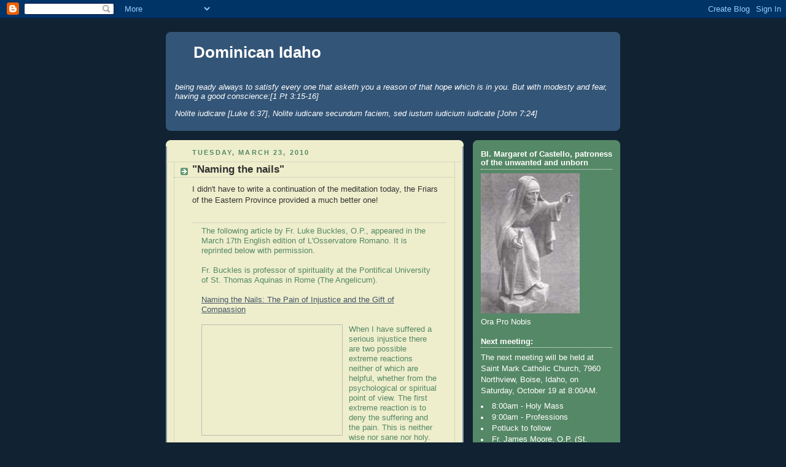

--- FILE ---
content_type: text/html; charset=UTF-8
request_url: http://domid.blogspot.com/2010/03/naming-nails.html
body_size: 25956
content:
<!DOCTYPE html>
<html dir='ltr'>
<head>
<link href='https://www.blogger.com/static/v1/widgets/2944754296-widget_css_bundle.css' rel='stylesheet' type='text/css'/>
<meta content='text/html; charset=UTF-8' http-equiv='Content-Type'/>
<meta content='blogger' name='generator'/>
<link href='http://domid.blogspot.com/favicon.ico' rel='icon' type='image/x-icon'/>
<link href='http://domid.blogspot.com/2010/03/naming-nails.html' rel='canonical'/>
<link rel="alternate" type="application/atom+xml" title="Dominican Idaho - Atom" href="http://domid.blogspot.com/feeds/posts/default" />
<link rel="alternate" type="application/rss+xml" title="Dominican Idaho - RSS" href="http://domid.blogspot.com/feeds/posts/default?alt=rss" />
<link rel="service.post" type="application/atom+xml" title="Dominican Idaho - Atom" href="https://www.blogger.com/feeds/11976534/posts/default" />

<link rel="alternate" type="application/atom+xml" title="Dominican Idaho - Atom" href="http://domid.blogspot.com/feeds/2827164437853368184/comments/default" />
<!--Can't find substitution for tag [blog.ieCssRetrofitLinks]-->
<link href='http://www.op-stjoseph.org/images/pic/blog/cache/crown_of_thorns-220x172.jpg' rel='image_src'/>
<meta content='http://domid.blogspot.com/2010/03/naming-nails.html' property='og:url'/>
<meta content='&quot;Naming the nails&quot;' property='og:title'/>
<meta content='I didn&#39;t have to write a continuation of the meditation today, the Friars of the Eastern Province provided a much better one!  The following...' property='og:description'/>
<meta content='https://lh3.googleusercontent.com/blogger_img_proxy/AEn0k_uHyNsd9VH3hfqZ8CddNYXKzCsu10GzwytsK54O-4xVM__b7sOFBgrt83qRmlcr3lfbGSI51syre55qNABh6istXGBeu0F5pGEsuSrcwGBaT30D0Bq6g5CQNgEAqRlCgPMeEWalfdFMz1PryAWnvFU=w1200-h630-p-k-no-nu' property='og:image'/>
<title>Dominican Idaho: "Naming the nails"</title>
<style id='page-skin-1' type='text/css'><!--
/*
-----------------------------------------------
Blogger Template Style
Name:     Rounders 3
Date:     27 Feb 2004
Updated by: Blogger Team
----------------------------------------------- */
body {
background:#123;
margin:0;
text-align:center;
line-height: 1.5em;
font: x-small Trebuchet MS, Verdana, Arial, Sans-serif;
color:#333333;
font-size/* */:/**/small;
font-size: /**/small;
}
/* Page Structure
----------------------------------------------- */
/* The images which help create rounded corners depend on the
following widths and measurements. If you want to change
these measurements, the images will also need to change.
*/
#outer-wrapper {
width:740px;
margin:0 auto;
text-align:left;
font: normal normal 100% 'Trebuchet MS',Verdana,Arial,Sans-serif;
}
#main-wrap1 {
width:485px;
float:left;
background:#eeeecc url("https://resources.blogblog.com/blogblog/data/rounders3/corners_main_bot.gif") no-repeat left bottom;
margin:15px 0 0;
padding:0 0 10px;
color:#333333;
font-size:97%;
line-height:1.5em;
word-wrap: break-word; /* fix for long text breaking sidebar float in IE */
overflow: hidden;     /* fix for long non-text content breaking IE sidebar float */
}
#main-wrap2 {
float:left;
width:100%;
background:url("https://resources.blogblog.com/blogblog/data/rounders3/corners_main_top.gif") no-repeat left top;
padding:10px 0 0;
}
#main {
background:url("https://resources.blogblog.com/blogblog/data/rounders3/rails_main.gif") repeat-y left;
padding:0;
width:485px;
}
#sidebar-wrap {
width:240px;
float:right;
margin:15px 0 0;
font-size:97%;
line-height:1.5em;
word-wrap: break-word; /* fix for long text breaking sidebar float in IE */
overflow: hidden;     /* fix for long non-text content breaking IE sidebar float */
}
.main .widget {
margin-top: 4px;
width: 468px;
padding: 0 13px;
}
.main .Blog {
margin: 0;
padding: 0;
width: 484px;
}
/* Links
----------------------------------------------- */
a:link {
color: #445566;
}
a:visited {
color: #223344;
}
a:hover {
color: #223344;
}
a img {
border-width:0;
}
/* Blog Header
----------------------------------------------- */
#header-wrapper {
background:#335577 url("https://resources.blogblog.com/blogblog/data/rounders3/corners_cap_top.gif") no-repeat left top;
margin-top:22px;
margin-right:0;
margin-bottom:0;
margin-left:0;
padding-top:8px;
padding-right:0;
padding-bottom:0;
padding-left:0;
color:#ffffff;
}
#header {
background:url("https://resources.blogblog.com/blogblog/data/rounders3/corners_cap_bot.gif") no-repeat left bottom;
padding:0 15px 8px;
}
#header h1 {
margin:0;
padding:10px 30px 5px;
line-height:1.2em;
font: normal bold 200% 'Trebuchet MS',Verdana,Arial,Sans-serif;
}
#header a,
#header a:visited {
text-decoration:none;
color: #ffffff;
}
#header .description {
margin:0;
padding:5px 30px 10px;
line-height:1.5em;
font: normal normal 100% 'Trebuchet MS',Verdana,Arial,Sans-serif;
}
/* Posts
----------------------------------------------- */
h2.date-header {
margin-top:0;
margin-right:28px;
margin-bottom:0;
margin-left:43px;
font-size:85%;
line-height:2em;
text-transform:uppercase;
letter-spacing:.2em;
color:#558866;
}
.post {
margin:.3em 0 25px;
padding:0 13px;
border:1px dotted #bbbbbb;
border-width:1px 0;
}
.post h3 {
margin:0;
line-height:1.5em;
background:url("https://resources.blogblog.com/blogblog/data/rounders3/icon_arrow.gif") no-repeat 10px .5em;
display:block;
border:1px dotted #bbbbbb;
border-width:0 1px 1px;
padding-top:2px;
padding-right:14px;
padding-bottom:2px;
padding-left:29px;
color: #333333;
font: normal bold 135% 'Trebuchet MS',Verdana,Arial,Sans-serif;
}
.post h3 a, .post h3 a:visited {
text-decoration:none;
color: #333333;
}
a.title-link:hover {
background-color: #bbbbbb;
color: #333333;
}
.post-body {
border:1px dotted #bbbbbb;
border-width:0 1px 1px;
border-bottom-color:#eeeecc;
padding-top:10px;
padding-right:14px;
padding-bottom:1px;
padding-left:29px;
}
html>body .post-body {
border-bottom-width:0;
}
.post-body {
margin:0 0 .75em;
}
.post-body blockquote {
line-height:1.3em;
}
.post-footer {
background: #ffffff;
margin:0;
padding-top:2px;
padding-right:14px;
padding-bottom:2px;
padding-left:29px;
border:1px dotted #bbbbbb;
border-width:1px;
font-size:100%;
line-height:1.5em;
color: #666666;
}
/*
The first line of the post footer might only have floated text, so we need to give it a height.
The height comes from the post-footer line-height
*/
.post-footer-line-1 {
min-height:1.5em;
_height:1.5em;
}
.post-footer p {
margin: 0;
}
html>body .post-footer {
border-bottom-color:transparent;
}
.uncustomized-post-template .post-footer {
text-align: right;
}
.uncustomized-post-template .post-author,
.uncustomized-post-template .post-timestamp {
display: block;
float: left;
text-align:left;
margin-right: 4px;
}
.post-footer a {
color: #456;
}
.post-footer a:hover {
color: #234;
}
a.comment-link {
/* IE5.0/Win doesn't apply padding to inline elements,
so we hide these two declarations from it */
background/* */:/**/url("https://resources.blogblog.com/blogblog/data/rounders/icon_comment_left.gif") no-repeat left 45%;
padding-left:14px;
}
html>body a.comment-link {
/* Respecified, for IE5/Mac's benefit */
background:url("https://resources.blogblog.com/blogblog/data/rounders3/icon_comment_left.gif") no-repeat left 45%;
padding-left:14px;
}
.post img, table.tr-caption-container {
margin-top:0;
margin-right:0;
margin-bottom:5px;
margin-left:0;
padding:4px;
border:1px solid #bbbbbb;
}
.tr-caption-container img {
border: none;
margin: 0;
padding: 0;
}
blockquote {
margin:.75em 0;
border:1px dotted #bbbbbb;
border-width:1px 0;
padding:5px 15px;
color: #558866;
}
.post blockquote p {
margin:.5em 0;
}
#blog-pager-newer-link {
float: left;
margin-left: 13px;
}
#blog-pager-older-link {
float: right;
margin-right: 13px;
}
#blog-pager {
text-align: center;
}
.feed-links {
clear: both;
line-height: 2.5em;
margin-left: 13px;
}
/* Comments
----------------------------------------------- */
#comments {
margin:-25px 13px 0;
border:1px dotted #bbbbbb;
border-width:0 1px 1px;
padding-top:20px;
padding-right:0;
padding-bottom:15px;
padding-left:0;
}
#comments h4 {
margin:0 0 10px;
padding-top:0;
padding-right:14px;
padding-bottom:2px;
padding-left:29px;
border-bottom:1px dotted #bbbbbb;
font-size:120%;
line-height:1.4em;
color:#333333;
}
#comments-block {
margin-top:0;
margin-right:15px;
margin-bottom:0;
margin-left:9px;
}
.comment-author {
background:url("https://resources.blogblog.com/blogblog/data/rounders3/icon_comment_left.gif") no-repeat 2px .3em;
margin:.5em 0;
padding-top:0;
padding-right:0;
padding-bottom:0;
padding-left:20px;
font-weight:bold;
}
.comment-body {
margin:0 0 1.25em;
padding-top:0;
padding-right:0;
padding-bottom:0;
padding-left:20px;
}
.comment-body p {
margin:0 0 .5em;
}
.comment-footer {
margin:0 0 .5em;
padding-top:0;
padding-right:0;
padding-bottom:.75em;
padding-left:20px;
}
.comment-footer a:link {
color: #333;
}
.deleted-comment {
font-style:italic;
color:gray;
}
.comment-form {
padding-left:20px;
padding-right:5px;
}
#comments .comment-form h4 {
padding-left:0px;
}
/* Profile
----------------------------------------------- */
.profile-img {
float: left;
margin-top: 5px;
margin-right: 5px;
margin-bottom: 5px;
margin-left: 0;
border: 4px solid #ffffff;
}
.profile-datablock {
margin-top:0;
margin-right:15px;
margin-bottom:.5em;
margin-left:0;
padding-top:8px;
}
.profile-link {
background:url("https://resources.blogblog.com/blogblog/data/rounders3/icon_profile_left.gif") no-repeat left .1em;
padding-left:15px;
font-weight:bold;
}
.profile-textblock {
clear: both;
margin: 0;
}
.sidebar .clear, .main .widget .clear {
clear: both;
}
#sidebartop-wrap {
background:#558866 url("https://resources.blogblog.com/blogblog/data/rounders3/corners_prof_bot.gif") no-repeat left bottom;
margin:0px 0px 15px;
padding:0px 0px 10px;
color:#ffffff;
}
#sidebartop-wrap2 {
background:url("https://resources.blogblog.com/blogblog/data/rounders3/corners_prof_top.gif") no-repeat left top;
padding: 10px 0 0;
margin:0;
border-width:0;
}
#sidebartop h2 {
line-height:1.5em;
color:#ffffff;
border-bottom: 1px dotted #ffffff;
font: normal bold 100% 'Trebuchet MS',Verdana,Arial,Sans-serif;
margin-bottom: 0.5em;
}
#sidebartop a {
color: #ffffff;
}
#sidebartop a:hover {
color: #ffffff;
}
#sidebartop a:visited {
color: #ffffff;
}
#sidebar a {
color: #99ddbb;
}
#sidebar a:hover,
#sidebar a:visited {
color: #ffffff;
}
/* Sidebar Boxes
----------------------------------------------- */
.sidebar .widget {
margin:.5em 13px 1.25em;
padding:0 0px;
}
.widget-content {
margin-top: 0.5em;
}
#sidebarbottom-wrap1 {
background:#335577 url("https://resources.blogblog.com/blogblog/data/rounders3/corners_side_top.gif") no-repeat left top;
margin:0 0 15px;
padding:10px 0 0;
color: #ffffff;
}
#sidebarbottom-wrap2 {
background:url("https://resources.blogblog.com/blogblog/data/rounders3/corners_side_bot.gif") no-repeat left bottom;
padding:0 0 8px;
}
.sidebar h2 {
margin-top:0;
margin-right:0;
margin-bottom:.5em;
margin-left:0;
padding:0 0 .2em;
line-height:1.5em;
font:normal bold 100% 'Trebuchet MS',Verdana,Arial,Sans-serif;
}
.sidebar ul {
list-style:none;
margin:0 0 1.25em;
padding:0;
}
.sidebar ul li {
background:url("https://resources.blogblog.com/blogblog/data/rounders3/icon_arrow_sm.gif") no-repeat 2px .25em;
margin:0;
padding-top:0;
padding-right:0;
padding-bottom:3px;
padding-left:16px;
margin-bottom:3px;
border-bottom:1px dotted #bbbbbb;
line-height:1.4em;
}
.sidebar p {
margin:0 0 .6em;
}
#sidebar h2 {
color: #aabbcc;
border-bottom: 1px dotted #aabbcc;
}
/* Footer
----------------------------------------------- */
#footer-wrap1 {
clear:both;
margin:0 0 10px;
padding:15px 0 0;
}
#footer-wrap2 {
background:#335577 url("https://resources.blogblog.com/blogblog/data/rounders3/corners_cap_top.gif") no-repeat left top;
color:#ffffff;
}
#footer {
background:url("https://resources.blogblog.com/blogblog/data/rounders3/corners_cap_bot.gif") no-repeat left bottom;
padding:8px 15px;
}
#footer hr {display:none;}
#footer p {margin:0;}
#footer a {color:#ffffff;}
#footer .widget-content {
margin:0;
}
/** Page structure tweaks for layout editor wireframe */
body#layout #main-wrap1,
body#layout #sidebar-wrap,
body#layout #header-wrapper {
margin-top: 0;
}
body#layout #header, body#layout #header-wrapper,
body#layout #outer-wrapper {
margin-left:0,
margin-right: 0;
padding: 0;
}
body#layout #outer-wrapper {
width: 730px;
}
body#layout #footer-wrap1 {
padding-top: 0;
}

--></style>
<link href='https://www.blogger.com/dyn-css/authorization.css?targetBlogID=11976534&amp;zx=4d545840-4378-483a-b7fc-7a81cfb12787' media='none' onload='if(media!=&#39;all&#39;)media=&#39;all&#39;' rel='stylesheet'/><noscript><link href='https://www.blogger.com/dyn-css/authorization.css?targetBlogID=11976534&amp;zx=4d545840-4378-483a-b7fc-7a81cfb12787' rel='stylesheet'/></noscript>
<meta name='google-adsense-platform-account' content='ca-host-pub-1556223355139109'/>
<meta name='google-adsense-platform-domain' content='blogspot.com'/>

</head>
<body>
<div class='navbar section' id='navbar'><div class='widget Navbar' data-version='1' id='Navbar1'><script type="text/javascript">
    function setAttributeOnload(object, attribute, val) {
      if(window.addEventListener) {
        window.addEventListener('load',
          function(){ object[attribute] = val; }, false);
      } else {
        window.attachEvent('onload', function(){ object[attribute] = val; });
      }
    }
  </script>
<div id="navbar-iframe-container"></div>
<script type="text/javascript" src="https://apis.google.com/js/platform.js"></script>
<script type="text/javascript">
      gapi.load("gapi.iframes:gapi.iframes.style.bubble", function() {
        if (gapi.iframes && gapi.iframes.getContext) {
          gapi.iframes.getContext().openChild({
              url: 'https://www.blogger.com/navbar/11976534?po\x3d2827164437853368184\x26origin\x3dhttp://domid.blogspot.com',
              where: document.getElementById("navbar-iframe-container"),
              id: "navbar-iframe"
          });
        }
      });
    </script><script type="text/javascript">
(function() {
var script = document.createElement('script');
script.type = 'text/javascript';
script.src = '//pagead2.googlesyndication.com/pagead/js/google_top_exp.js';
var head = document.getElementsByTagName('head')[0];
if (head) {
head.appendChild(script);
}})();
</script>
</div></div>
<div id='outer-wrapper'>
<div id='header-wrapper'>
<div class='header section' id='header'><div class='widget Header' data-version='1' id='Header1'>
<div id='header-inner'>
<div class='titlewrapper'>
<h1 class='title'>
<a href='http://domid.blogspot.com/'>
Dominican Idaho
</a>
</h1>
</div>
<div class='descriptionwrapper'>
<p class='description'><span><p><i>being ready always to satisfy every one that asketh you a reason of that hope which is in you. But with modesty and fear, having a good conscience:[1 Pt 3:15-16]</i></p>

<i>Nolite iudicare [Luke 6:37]</i>, <i>Nolite iudicare secundum faciem, sed iustum iudicium iudicate [John 7:24]</i></span></p>
</div>
</div>
</div></div>
</div>
<div id='crosscol-wrapper' style='text-align:center'>
<div class='crosscol no-items section' id='crosscol'></div>
</div>
<div id='main-wrap1'><div id='main-wrap2'>
<div class='main section' id='main'><div class='widget Blog' data-version='1' id='Blog1'>
<div class='blog-posts hfeed'>

          <div class="date-outer">
        
<h2 class='date-header'><span>Tuesday, March 23, 2010</span></h2>

          <div class="date-posts">
        
<div class='post-outer'>
<div class='post hentry uncustomized-post-template' itemprop='blogPost' itemscope='itemscope' itemtype='http://schema.org/BlogPosting'>
<meta content='http://www.op-stjoseph.org/images/pic/blog/cache/crown_of_thorns-220x172.jpg' itemprop='image_url'/>
<meta content='11976534' itemprop='blogId'/>
<meta content='2827164437853368184' itemprop='postId'/>
<a name='2827164437853368184'></a>
<h3 class='post-title entry-title' itemprop='name'>
"Naming the nails"
</h3>
<div class='post-header'>
<div class='post-header-line-1'></div>
</div>
<div class='post-body entry-content' id='post-body-2827164437853368184' itemprop='description articleBody'>
I didn't have to write a continuation of the meditation today, the Friars of the Eastern Province provided a much better one!<br /><br /><blockquote> The following article by Fr. Luke Buckles, O.P., appeared in the March 17th English edition of L'Osservatore Romano.  It is reprinted below with permission. <br /><br />Fr. Buckles is professor of spirituality at the Pontifical University of St. Thomas Aquinas in Rome (The Angelicum). <br /><br /><a href="http://www.op-stjoseph.org/blog/naming_the_nails">Naming the Nails: The Pain of Injustice and the Gift of Compassion</a> <br /><br /><a href="http://www.op-stjoseph.org/images/pic/blog/cache/crown_of_thorns-220x172.jpg"><img alt="" border="0" src="http://www.op-stjoseph.org/images/pic/blog/cache/crown_of_thorns-220x172.jpg" style="float:left; margin:0 10px 10px 0;cursor:pointer; cursor:hand;width: 220px; height: 171px;" /></a>When I have suffered a serious injustice there are two possible extreme reactions neither of which are helpful, whether from the psychological or spiritual point of view. The first extreme reaction is to deny the suffering and the pain. This is neither wise nor sane nor holy. The fact is; I have experienced an injustice. There is no denying it, and by denying it, I am only temporarily delaying the onset of pain. Some of the ways of denying the pain consciously and unconsciously, are: to try to convince myself that "it really doesn't hurt that much" or "I really shouldn't think of myself, others have it much worse" or make excuses, "they really didn't know how bad this would make me feel." All of these different ways are similar in that they prevent me from entering into, experiencing the human reality of suffering and pain. This can lead to the conscious or unconscious suppression of my emotional life. It is possible to build a wall so deep and high and thick to isolate myself from experiences of pain and the accompanying painful emotions. My whole experience of life will eventually be deadened. This radical denial of pain and personal suffering will require the construction of a thick cocoon protecting me from all emotional pain and unfortunately blocking out the full enjoyment of pleasant emotions as well. <br /><br />Another mistaken response to the pain of suffering some kind of injustice is in the other direction. In this response I choose to focus my life on the hurt and injustice that I have received so that it often becomes a defining moment of my life. Moreover, I continue to go over the event again and again in my own mind, I discover even more objective reasons to be outraged. But even if I do not discover new reasons I am filling my memory with painful thoughts and interpreting the present from this perspective as the on-going suffering victim. This can also lead to inappropriate patterns of action and thought be it conscious or unconscious. I am now defining myself as the victim. The first negative consequence is that this attitude hinders my capacity to be loving and generous because so much time must be given to being over cautious not to be hurt again. After all, I would think "I am suffering so much because of this past injustice that I cannot risk being hurt again." Another negative consequence is that I live from my sense of entitlement . Because of this wretched suffering I feel entitled to such and such, or I should not be asked to do anything extra because I am already so fragile and suffering so deeply. There can also be an unhealthy pride and separation from others. "No one has suffered so deeply as I" can before long to a conscious or unconscious thought that since no one has suffered as much as I, then no one can understand me" This attitude combined with a sense of entitlement can cause behavior which estranges a person more and more, hence the person becomes isolated and alone. <br /><br />So there are two opposite and extreme reactions, neither of which is wise or helpful. But there is another way, a path beyond the opposites: it is the way of Christ crucified. In the Gospel of Luke we read the first words that Jesus spoke from the Cross, "Father, forgive them; they do not know what they are doing." In this intolerable anguish of pain and dying an excruciating death, in response to this greatest injustice, Christ offers a word of forgiveness. We are baptized into the death and resurrection of Christ. We are called to imitate Him. By making an act of forgiveness we are avoiding the trap of denial. We recognize that an injustice has taken place. I would say the greater the injustice, the more necessary and intentional be the act of forgiveness. An act of forgiveness brings us out or prevents us from falling into the darkness and emotional stunting/death of denial of pain. On the other hand joining our act of forgiveness and suffering with the human experience of Christ we are saved from falling into the cycle of burning hatred remembering the injustice and the pain we have suffered to the exclusion of all other positive things in our life even on the most fundamental human level. Insofar as our predominant feeling is unresolved anger and hatred there is no room for any other "cooling" or tranquilizing emotions, rather their first appearance if noted at all is immediately burnt up by this unquenchable fire of self-pity, rage, and seeking of revenge. <br /><br />This healing act of forgiveness is not possible without the saving grace of Christ. An act of forgiveness is immediately an act of compassion for ourselves. It prevents us from falling into the chasm of the darkness of stunted emotional death, or the raging fire of unresolved anger and hatred. An act of forgiveness acknowledges my perception of an injustice suffered, and at the same time saves me from falling into the unresolved pit of self-pity and seeking of revenge. To visualize this in the words of St. Paul, "I have been crucified with Christ" imagine the various hurts as the nails which keep you with Christ on the Cross. By "naming the nails" we acknowledge the real pain that we are suffering in a particular way which will change from day to day and in the years of our life. But, we are acknowledging this day, our being with Christ on the Cross. By the same token we are held with Christ and our suffering is given a meaning. We are not alone in our suffering Christ has joined our suffering with his. This prevents us from going to the other extreme of putting ourselves in the middle of the suffering and even defining ourselves by this suffering. These extremes are alike in one most serious and deleterious manner: both of them view injustice, suffering from my own self-centered perspective. There is no space for Christ. An act of forgiveness expresses our need of the grace of Christ, the need of our companionship, friendship with one who truly has experienced our injustice, and sufferings. Denial builds a wall against not only painful feelings and experiences, but ultimately all authentic human experience. The other extreme of continuous remembrance of the suffering and injustice also builds a wall, in this case, not a wall against painful feelings, but a wall of pain surrounding me which I cannot see over. Forgiveness simultaneously scatters the darkness of denial and prevents the igniting of fires of hatred. My act of forgiveness liberates me from the spiritual prison of seeking revenge. <br /><br />An act of forgiveness includes naming this nail of injustice that I am suffering. This act is the first step to take when I perceive injustice. An act of forgiveness is not to say everything is fine. Just the opposite, an act of forgiveness proclaims that something has happened that is wrong, very wrong, unjust, very unjust and I am suffering, I am in pain. And an act of forgiveness brings in hope, the light of mercy and compassion to myself and those who have acted unjustly. I may be asked in charity to go to the person or group that has caused this injustice to myself or others and offer correction, even to the point of enduring further injustice, but before I go to these steps, I need to pray for the grace to forgive which heals my own wounds and resentment in order to have a peaceful pure heart to speak words of correction, with love and compassion. <br /><br />This act of forgiveness becomes also an act of compassion for myself as well as all those who receive my forgiveness. Forgiveness brings new hope and new light into the darkness caused by either the denial of injustice suffered, or the downward spiral of resentment and seeking of revenge leading to more violence. By naming the nails, personal suffering is brought to the Cross. Contemplating Christ on the Cross leads to the discovery which St. Paul writes about, a joy in suffering, "It makes me happy to suffer for you...and in my own body to do what I can to make up all that has still to be undergone by Christ for the sake of his body, the Church. Col 1:24 In the light of this faith and hope, meaning is given by Christ to one's personal suffering shared intimately between oneself and Christ. The injustice suffered with Christ is answered by an expression of compassionate love: an act of forgiveness. Forgiveness brings new life, the new light of the Crucified and Risen Christ. By naming the injustice we suffer, the nails, we are brought to the Cross and then we learn a mysterious truth which St. Catherine of Siena teaches that it was not the nails that held Christ to the Cross, but His love for us. The compassionate love of Christ was expressed in the first words he spoke from the Cross, words of forgiveness. <br /><br />Fr. Luke Buckles, OP <br /><br />Lent, 2010 </blockquote>
<div style='clear: both;'></div>
</div>
<div class='post-footer'>
<div class='post-footer-line post-footer-line-1'>
<span class='post-author vcard'>
Posted by
<span class='fn' itemprop='author' itemscope='itemscope' itemtype='http://schema.org/Person'>
<meta content='https://www.blogger.com/profile/02261197566240560777' itemprop='url'/>
<a class='g-profile' href='https://www.blogger.com/profile/02261197566240560777' rel='author' title='author profile'>
<span itemprop='name'>Mark</span>
</a>
</span>
</span>
<span class='post-timestamp'>
at
<meta content='http://domid.blogspot.com/2010/03/naming-nails.html' itemprop='url'/>
<a class='timestamp-link' href='http://domid.blogspot.com/2010/03/naming-nails.html' rel='bookmark' title='permanent link'><abbr class='published' itemprop='datePublished' title='2010-03-23T11:23:00-06:00'>11:23 AM</abbr></a>
</span>
<span class='post-comment-link'>
</span>
<span class='post-icons'>
<span class='item-action'>
<a href='https://www.blogger.com/email-post/11976534/2827164437853368184' title='Email Post'>
<img alt='' class='icon-action' height='13' src='https://resources.blogblog.com/img/icon18_email.gif' width='18'/>
</a>
</span>
<span class='item-control blog-admin pid-1710457722'>
<a href='https://www.blogger.com/post-edit.g?blogID=11976534&postID=2827164437853368184&from=pencil' title='Edit Post'>
<img alt='' class='icon-action' height='18' src='https://resources.blogblog.com/img/icon18_edit_allbkg.gif' width='18'/>
</a>
</span>
</span>
<div class='post-share-buttons goog-inline-block'>
</div>
</div>
<div class='post-footer-line post-footer-line-2'>
<span class='post-labels'>
Labels:
<a href='http://domid.blogspot.com/search/label/Spiritual%20reflections' rel='tag'>Spiritual reflections</a>
</span>
</div>
<div class='post-footer-line post-footer-line-3'>
<span class='post-location'>
</span>
</div>
</div>
</div>
<div class='comments' id='comments'>
<a name='comments'></a>
<h4>No comments:</h4>
<div id='Blog1_comments-block-wrapper'>
<dl class='avatar-comment-indent' id='comments-block'>
</dl>
</div>
<p class='comment-footer'>
<div class='comment-form'>
<a name='comment-form'></a>
<h4 id='comment-post-message'>Post a Comment</h4>
<p>
</p>
<a href='https://www.blogger.com/comment/frame/11976534?po=2827164437853368184&hl=en&saa=85391&origin=http://domid.blogspot.com' id='comment-editor-src'></a>
<iframe allowtransparency='true' class='blogger-iframe-colorize blogger-comment-from-post' frameborder='0' height='410px' id='comment-editor' name='comment-editor' src='' width='100%'></iframe>
<script src='https://www.blogger.com/static/v1/jsbin/1345082660-comment_from_post_iframe.js' type='text/javascript'></script>
<script type='text/javascript'>
      BLOG_CMT_createIframe('https://www.blogger.com/rpc_relay.html');
    </script>
</div>
</p>
</div>
</div>

        </div></div>
      
</div>
<div class='blog-pager' id='blog-pager'>
<span id='blog-pager-newer-link'>
<a class='blog-pager-newer-link' href='http://domid.blogspot.com/2010/03/gauntlet-has-been-thrown.html' id='Blog1_blog-pager-newer-link' title='Newer Post'>Newer Post</a>
</span>
<span id='blog-pager-older-link'>
<a class='blog-pager-older-link' href='http://domid.blogspot.com/2010/03/continuing-thoughts.html' id='Blog1_blog-pager-older-link' title='Older Post'>Older Post</a>
</span>
<a class='home-link' href='http://domid.blogspot.com/'>Home</a>
</div>
<div class='clear'></div>
<div class='post-feeds'>
<div class='feed-links'>
Subscribe to:
<a class='feed-link' href='http://domid.blogspot.com/feeds/2827164437853368184/comments/default' target='_blank' type='application/atom+xml'>Post Comments (Atom)</a>
</div>
</div>
</div></div>
</div></div>
<div id='sidebar-wrap'>
<div id='sidebartop-wrap'><div id='sidebartop-wrap2'>
<div class='sidebar section' id='sidebartop'><div class='widget Image' data-version='1' id='Image1'>
<h2>Bl. Margaret of Castello, patroness of the unwanted and unborn</h2>
<div class='widget-content'>
<img alt='Bl. Margaret of Castello, patroness of the unwanted and unborn' height='228' id='Image1_img' src='http://photos1.blogger.com/x/blogger2/8022/1461/240/z/700297/gse_multipart62582.jpg' width='161'/>
<br/>
<span class='caption'>Ora Pro Nobis</span>
</div>
<div class='clear'></div>
</div><div class='widget Text' data-version='1' id='Text3'>
<h2 class='title'>Next meeting:</h2>
<div class='widget-content'>
<p>The next meeting will be held at Saint Mark Catholic Church, 7960 Northview, Boise, Idaho, on Saturday, October 19 at 8:00AM.</p><li>8:00am - Holy Mass</li><li>9:00am - Professions</li><li>Potluck to follow</li><li>Fr. James Moore, O.P. (St. Albert's Priory, Oakland, California) </li><br/><br/><br/>
</div>
<div class='clear'></div>
</div><div class='widget Image' data-version='1' id='Image23'>
<div class='widget-content'>
<img alt='' height='150' id='Image23_img' src='https://blogger.googleusercontent.com/img/b/R29vZ2xl/AVvXsEgMBUaRGeiAvSugSzZCDQtdldnXoWlL6TYw1aUW-6g33BA8-23rCu9MyIY9znD5ATggwciOJvxI7udN_Q54p7i0fB_DND8PXSA-w4oTi2OlA4jPvczi7xTdSZo2adcgersbAQ31bA/s240/The-Pope_2514251b.jpg' width='240'/>
<br/>
</div>
<div class='clear'></div>
</div><div class='widget Image' data-version='1' id='Image12'>
<div class='widget-content'>
<img alt='' height='173' id='Image12_img' src='http://photos1.blogger.com/x/blogger2/8022/1461/240/z/387853/gse_multipart20677.jpg' width='240'/>
<br/>
</div>
<div class='clear'></div>
</div><div class='widget Image' data-version='1' id='Image19'>
<div class='widget-content'>
<img alt='' height='32' id='Image19_img' src='http://www.wdtprs.com/images/SaveLiturgyWorld.JPG' width='172'/>
<br/>
</div>
<div class='clear'></div>
</div><div class='widget Text' data-version='1' id='Text9'>
<h2 class='title'>In the Spirit of Vatican II...</h2>
<div class='widget-content'>
We are a diverse community, united in the tradition of St. Dominic, joyfully obedient to the Word of God spoken in His Catholic Church. We accept willingly in faith the defined teachings of the Church's ordinary and universal magisterium. We acknowledge also our duty to adhere with religious assent to those teachings which are authoritatively, even if not infallibly, proposed by the Church [Lumen Gentium, 25]<br/>
</div>
<div class='clear'></div>
</div><div class='widget Image' data-version='1' id='Image20'>
<div class='widget-content'>
<img alt='' height='240' id='Image20_img' src='https://blogger.googleusercontent.com/img/b/R29vZ2xl/AVvXsEhKPiuwYjHuLASzEPPJ16xtamCrGpGbnGQJjhf0RthEaBRRJuitsnMCMSZ_YsMIkp9wlrBa3dv2DxWPCQFp5y1OPyfndPurJYV0PfSjCBbw1DwfVd7A0JQJ7BWlU4kSQ4CaLJYYFw/s240/cbt.jpg' width='179'/>
<br/>
</div>
<div class='clear'></div>
</div><div class='widget Image' data-version='1' id='Image14'>
<div class='widget-content'>
<img alt='' height='181' id='Image14_img' src='http://photos1.blogger.com/x/blogger2/8022/1461/240/z/394463/gse_multipart47560.jpg' width='240'/>
<br/>
</div>
<div class='clear'></div>
</div><div class='widget Text' data-version='1' id='Text5'>
<h2 class='title'>Next Retreat</h2>
<div class='widget-content'>
<p><br/>There may be a retreat at St Benedict Lodge in Oregon during 2019. Further notice as plans are made.</p><p>St Benedict Lodge is a retreat facility in the Cascades that is owned and operated by the Dominican Friars of the Western Province.</p>
</div>
<div class='clear'></div>
</div><div class='widget Image' data-version='1' id='Image13'>
<div class='widget-content'>
<img alt='' height='164' id='Image13_img' src='http://photos1.blogger.com/x/blogger2/8022/1461/240/z/569362/gse_multipart27188.jpg' width='240'/>
<br/>
</div>
<div class='clear'></div>
</div><div class='widget Profile' data-version='1' id='Profile1'>
<h2>Contributors</h2>
<div class='widget-content'>
<ul>
<li><a class='profile-name-link g-profile' href='https://www.blogger.com/profile/07514688769709402691' style='background-image: url(//www.blogger.com/img/logo-16.png);'>John Keenan, OPL</a></li>
<li><a class='profile-name-link g-profile' href='https://www.blogger.com/profile/02261197566240560777' style='background-image: url(//www.blogger.com/img/logo-16.png);'>Mark</a></li>
<li><a class='profile-name-link g-profile' href='https://www.blogger.com/profile/00485659115314688797' style='background-image: url(//www.blogger.com/img/logo-16.png);'>Mark</a></li>
</ul>
<div class='clear'></div>
</div>
</div><div class='widget HTML' data-version='1' id='HTML2'>
<div class='widget-content'>
<a href="http://domid.blogspot.com/2007/03/conversion-story.html">My conversion story</a>
</div>
<div class='clear'></div>
</div></div>
</div></div>
<div id='sidebarbottom-wrap1'><div id='sidebarbottom-wrap2'>
<div class='sidebar section' id='sidebar'><div class='widget Image' data-version='1' id='Image22'>
<div class='widget-content'>
<img alt='' height='150' id='Image22_img' src='https://blogger.googleusercontent.com/img/b/R29vZ2xl/AVvXsEj6JA4JUwi3jM5yW1Bbf1mT5GLaB6dCj9n_2AoPIX1qzIkCiTUaRkI_u8xemvnxnRuf8z_G7gyVH5y-IEt1LqoHifP8dxawCfKNmmnuFw9bzqnPM5LTb3JgzWCSGvKNfwdIo4NDMQ/s150/Social_Justice_in_Womb.jpg' width='144'/>
<br/>
</div>
<div class='clear'></div>
</div><div class='widget Image' data-version='1' id='Image2'>
<h2>Lumen Dominicanus</h2>
<div class='widget-content'>
<img alt='Lumen Dominicanus' height='87' id='Image2_img' src='http://photos1.blogger.com/x/blogger2/8022/1461/240/z/802924/gse_multipart62592.jpg' width='122'/>
<br/>
</div>
<div class='clear'></div>
</div><div class='widget Text' data-version='1' id='Text4'>
<h2 class='title'>Dear Holy Father Dominic,</h2>
<div class='widget-content'>
Hear our prayer and take it to our Father in heaven.  We ask for your protection for the Order of Preachers and most especially the chapter of Blessed Margaret of Castello; that we be right minded with Holy Mother the Church and that we have the courage to live and preach your word. Amen.
</div>
<div class='clear'></div>
</div><div class='widget LinkList' data-version='1' id='LinkList1'>
<h2>Chapter links</h2>
<div class='widget-content'>
<ul>
<li><a href='https://unavoceidaho.blogspot.com/'>Treasure Valley Latin Mass Society</a></li>
<li><a href='http://www.dominicanidaho.org/docs/givingtestimony.pdf'>Giving Testimony to the Truth</a></li>
<li><a href='http://www.dioceseofbaker.org/Pastoral%20Guidelines.pdf'>Affirmation of Personal Faith (p 156)</a></li>
<li><a href='http://dominicanidaho.org/'>Bl. Margaret of Castello Chapter</a></li>
<li><a href='http://dominicanidaho.org/docs/chapter_history.pdf'>Chapter History</a></li>
<li><a href='http://dominicanidaho.org/docs/dom_flyer.pdf'>Brochure</a></li>
<li><a href='http://dominicanidaho.org/shrine_vision.html'>Blessed Margaret</a></li>
<li><a href='http://dominicanidaho.org/music/salve_regina.html'>Salve Regina</a></li>
<li><a href='http://saintdominicsbenicia.org/3rdOrder/the_general_instruction_of_the_liturgy_of_the_hours.htm'>General Instruction of the Liturgy of the Hours</a></li>
</ul>
<div class='clear'></div>
</div>
</div><div class='widget Image' data-version='1' id='Image3'>
<div class='widget-content'>
<img alt='' height='119' id='Image3_img' src='http://photos1.blogger.com/x/blogger2/8022/1461/240/z/901897/gse_multipart62602.jpg' width='240'/>
<br/>
</div>
<div class='clear'></div>
</div><div class='widget LinkList' data-version='1' id='LinkList2'>
<h2>More links</h2>
<div class='widget-content'>
<ul>
<li><a href='http://www.wdtprs.com/blog'>What does the prayer really say?</a></li>
<li><a href='http://orthometer.blogspot.com/'>Fr. Richsteig's Orthometer</a></li>
<li><a href='http://homiliesfromaustralia.blogspot.com/'>Homilies and Reflections from Australia</a></li>
<li><a href='http://fathermariusz.blogspot.com/'>Fr. Mariusz Majewski's blog</a></li>
<li><a href='http://v-forvictory.blogspot.com/'>Anita's V for Victory! blog</a></li>
<li><a href='http://defenestrationoffear.blogspot.com/'>The Defenestration of Fear</a></li>
<li><a href='http://adriennescatholiccorner.blogspot.com/'>Adrienne's Catholic Corner</a></li>
<li><a href='http://theocoid.blogspot.com/'>Is My Phylactery Showing?</a></li>
<li><a href='http://www.katolskblogg.blogspot.com/'>Staffan's blog (Swedish)</a></li>
<li><a href='http://forums.catholic-convert.com/'>Defenders of the Catholic Faith</a></li>
<li><a href='http://www.whatswrongwiththeworld.net/'>What's Wrong With the World: Dispatches from the 10th Crusade</a></li>
<li><a href='http://dominicanidaho.org/byzantine/'>Exaltation of the Holy Cross Byzantine Catholic Monastery</a></li>
</ul>
<div class='clear'></div>
</div>
</div><div class='widget Image' data-version='1' id='Image4'>
<div class='widget-content'>
<img alt='' height='240' id='Image4_img' src='http://photos1.blogger.com/x/blogger2/8022/1461/240/z/102511/gse_multipart62609.jpg' width='175'/>
<br/>
</div>
<div class='clear'></div>
</div><div class='widget LinkList' data-version='1' id='LinkList3'>
<h2>Some More links</h2>
<div class='widget-content'>
<ul>
<li><a href='http://www.pacifier.com/~rosarweb/nroscon.htm'>The CONFRATERNITY OF THE MOST HOLY ROSARY</a></li>
<li><a href='http://uk.geocities.com/angelicwarfareconfraternity/cate.html'>Angelic Warfare Confraternity</a></li>
<li><a href='http://www.holywoundsapostolate.com/html/suffering.htm'>Suffering</a></li>
<li><a href='http://dominicanidaho.org/books/DevotionsDominic.pdf'>Devotions to St. Dominic (25mb PDF)</a></li>
<li><a href='http://dominicanidaho.org/novenablmar.html'>Novena to Blessed Margaret of Castello</a></li>
<li><a href='http://dominicanidaho.org/litany.html'>Dominican Rite Litany</a></li>
<li><a href='http://dominicanidaho.org/litany_viet_martyrs.htm'>Litany of the Vietnamese martyrs</a></li>
<li><a href='http://dominicanidaho.org/novena_st_thomas_more.htm'>Novena to St. Thomas More</a></li>
<li><a href='http://lu10-38.blogspot.com/'>Stations of the Magdalen</a></li>
<li><a href='http://www.millertheatre.com/parsons/latin.html'>The Robert Parsons Project</a></li>
</ul>
<div class='clear'></div>
</div>
</div><div class='widget Image' data-version='1' id='Image5'>
<div class='widget-content'>
<img alt='' height='180' id='Image5_img' src='http://photos1.blogger.com/x/blogger2/8022/1461/240/z/891838/gse_multipart21349.jpg' width='172'/>
<br/>
</div>
<div class='clear'></div>
</div><div class='widget LinkList' data-version='1' id='LinkList11'>
<h2>Order of Preachers</h2>
<div class='widget-content'>
<ul>
<li><a href='http://www.opwest.org/'>Western Dominican Province</a></li>
<li><a href='http://oplaitywest.org/'>Dominican Laity - Western Province</a></li>
<li><a href='http://opweststudents.blogspot.com/'>Student blog, Western Province</a></li>
<li><a href='http://cantateop.org/'>Cantate Domino</a></li>
</ul>
<div class='clear'></div>
</div>
</div><div class='widget LinkList' data-version='1' id='LinkList4'>
<h2>More Some More links</h2>
<div class='widget-content'>
<ul>
<li><a href='http://www.3op.org/'>Dominican Third Order</a></li>
<li><a href='http://www.sistersofmary.org/'>Dominican Sisters of Mary Mother of the Eucharist</a></li>
<li><a href='http://www.nashvilledominican.org/'>Dominican Sisters of St. Cecilia</a></li>
<li><a href='http://www.cmswr.org/member_communities/VDS.htm'>Vietnamese Dominican Sisters</a></li>
<li><a href='http://www.hawthorne-dominicans.org/'>Dominican Sisters of Hawthorne</a></li>
<li><a href='http://users.dragnet.com.au/~veritas/index.html'>Conventual Sisters of St. Dominic</a></li>
<li><a href='http://www.monialesop.blogspot.com/'>MONIALES OP ~ Dominican Nuns</a></li>
<li><a href='http://www.op.org.au/voc/'>Dominican Vocations - Australia</a></li>
<li><a href='http://www.chemere.org/'>Fraternity of St. Vincent Ferrer</a></li>
<li><a href='http://www.dominicanfriars.org/'>Friars of the Dominican House of Studies</a></li>
<li><a href='http://www.dominicanmissionaries.org/nfwebsite/nfbioindex.html?'>Dominican Missionaries for the Deaf</a></li>
<li><a href='http://dominicanhistory.blogspot.com/'>Lectures in Dominican History</a></li>
<li><a href='http://members.aol.com/liturgialatina/dominican/index.htm'>Dominican Liturgy</a></li>
<li><a href='http://dominican-liturgy.blogspot.com/'>Dominican Liturgy Blog</a></li>
<li><a href='http://contemplare.blogspot.com/'>Contemplata aliis Tradere</a></li>
<li><a href='http://godzdogz.op.org/'>Godzdogz - The English Dominican Studentate</a></li>
<li><a href='http://hancaquam.blogspot.com/'>Domine, da mihi hanc aquam!</a></li>
<li><a href='http://andymacop.blogspot.com/'>Domin-I-Can</a></li>
<li><a href='http://confiteminidomino.blogspot.com/'>Dominicanus</a></li>
<li><a href='http://alanphipps.blogspot.com/'>ad altare dei</a></li>
</ul>
<div class='clear'></div>
</div>
</div><div class='widget Image' data-version='1' id='Image6'>
<div class='widget-content'>
<img alt='' height='200' id='Image6_img' src='http://photos1.blogger.com/x/blogger2/8022/1461/240/z/795844/gse_multipart21351.jpg' width='186'/>
<br/>
</div>
<div class='clear'></div>
</div><div class='widget LinkList' data-version='1' id='LinkList5'>
<h2>Some More Some More links</h2>
<div class='widget-content'>
<ul>
<li><a href='http://disputations.blogspot.com/'>Disputations</a></li>
<li><a href='http://byzantinedominican.blogspot.com/'>The Byzantine Dominican</a></li>
<li><a href='http://cnytr.blogspot.com/'>{ Cyntr }</a></li>
</ul>
<div class='clear'></div>
</div>
</div><div class='widget Image' data-version='1' id='Image10'>
<div class='widget-content'>
<img alt='' height='111' id='Image10_img' src='http://photos1.blogger.com/x/blogger2/8022/1461/240/z/149244/gse_multipart21365.jpg' width='102'/>
<br/>
</div>
<div class='clear'></div>
</div><div class='widget LinkList' data-version='1' id='LinkList7'>
<h2>Uber Catholica</h2>
<div class='widget-content'>
<ul>
<li><a href='http://www.vatican.va/'>The Vatican</a></li>
<li><a href='http://www.clerus.org/bibliaclerus/index_eng.html'>Biblia Clerus - Reading the word of God with the Church</a></li>
<li><a href='http://www.vatican.va/archive/hist_councils/ii_vatican_council/index.htm'>The documents of Vatican II</a></li>
<li><a href='http://www.ewtn.com/library/COUNCILS/V1.HTM'>The documents of Vatican I</a></li>
<li><a href='http://www.papalencyclicals.net/'>Papal Encyclicals</a></li>
<li><a href='http://www.nccbuscc.org/liturgy/current/GIRM.pdf'>General Instruction of the Roman Missal</a></li>
<li><a href='http://www.vatican.va/roman_curia/pontifical_councils/justpeace/documents/rc_pc_justpeace_doc_20060526_compendio-dott-soc_en.html'>COMPENDIUM OF THE SOCIAL DOCTRINE OF THE CHURCH</a></li>
</ul>
<div class='clear'></div>
</div>
</div><div class='widget Image' data-version='1' id='Image21'>
<div class='widget-content'>
<img alt='' height='255' id='Image21_img' src='https://blogger.googleusercontent.com/img/b/R29vZ2xl/AVvXsEgKpvN7IbMdBfL9n1seAATFpLjAcgagxlaZ3U3Ye36UtC1a_c3OTThaRqiAwCqrbDL-hg_-qTjK7LpstEJirYa5MJgpayq2oasaHuoxRbqpqsAClz2e8aN5wqKZ8ljdNu3gsfbepg/s150/topbasso_eng.jpg' width='180'/>
<br/>
</div>
<div class='clear'></div>
</div><div class='widget Image' data-version='1' id='Image17'>
<div class='widget-content'>
<img alt='' height='240' id='Image17_img' src='http://photos1.blogger.com/x/blogger2/8022/1461/240/z/625964/gse_multipart32836.jpg' width='174'/>
<br/>
<span class='caption'>Leo XIII</span>
</div>
<div class='clear'></div>
</div><div class='widget LinkList' data-version='1' id='LinkList10'>
<h2>Social Justice</h2>
<div class='widget-content'>
<ul>
<li><a href='http://www.liberalismisasin.com/'>Liberalism is a Sin</a></li>
<li><a href='http://www.cesj.org/thirdway/socialjustice/introtosocialjustice.pdf'>Introduction to Social Justice, by William Ferree, S.M.</a></li>
<li><a href='http://www.socialjusticereview.org/'>Social Justice Review</a></li>
<li><a href='http://www.socialjusticereview.org/scholars.php'>Scholars for Social Justice</a></li>
<li><a href='http://just3rdway.blogspot.com/'>The Just Third Way</a></li>
<li><a href='http://www.unbornperson.org/'>Fetal life and abortion</a></li>
<li><a href='http://nuncprotunc.wordpress.com/'>Nunc Pro Tunc</a></li>
</ul>
<div class='clear'></div>
</div>
</div><div class='widget Text' data-version='1' id='Text8'>
<div class='widget-content'>
<p>It makes no sense that we grant the use of unrestricted lethal force to a citizen with no judicial oversight, and simultaneously claim that the state has no right to the use of restricted lethal force with full judicial oversight.</p><p><strong>"Our constitution was made only for a moral and religious people. It's wholly inadequate to the government of any other."</strong><br/>- John Adams, 2nd US president, Oct 11, 1798</p>
</div>
<div class='clear'></div>
</div><div class='widget Image' data-version='1' id='Image11'>
<div class='widget-content'>
<img alt='' height='155' id='Image11_img' src='http://photos1.blogger.com/x/blogger2/8022/1461/240/z/399595/gse_multipart21688.png' width='240'/>
<br/>
</div>
<div class='clear'></div>
</div><div class='widget LinkList' data-version='1' id='LinkList8'>
<h2>Miraculous</h2>
<div class='widget-content'>
<ul>
<li><a href='http://ipitimes.com/lle.htm'>Our Lady of Las Lajas</a></li>
<li><a href='http://www.avemaria.org/blmarpix.html'>Pictures of Bl. Margaret</a></li>
</ul>
<div class='clear'></div>
</div>
</div><div class='widget Image' data-version='1' id='Image7'>
<div class='widget-content'>
<img alt='' height='240' id='Image7_img' src='http://photos1.blogger.com/x/blogger2/8022/1461/240/z/324891/gse_multipart21352.jpg' width='156'/>
<br/>
</div>
<div class='clear'></div>
</div><div class='widget LinkList' data-version='1' id='LinkList6'>
<h2>Books</h2>
<div class='widget-content'>
<ul>
<li><a href='http://www.traditionalcatholic.co/free-catholicbooks/'>Traditional Catholic Books for download</a></li>
<li><a href='http://books.google.com/books?id=2j8YAAAAYAAJ&printsec=frontcover&lr=#PPR19,M1'>History of St. Dominic, founder of the Friars Preachers, Augusta Theodosia Drane</a></li>
<li><a href='http://books.google.com/books?id=iegCAAAAQAAJ&printsec=frontcover&lr=#v=onepage&q=&f=false'>Manual of the Brothers and Sisters of the Third Order of St. Dominic called The Order of Penance (1852)</a></li>
<li><a href='https://archive.org/details/treatiseonpreach0000humb/page/n7/mode/2up'>Treatise on Preaching, Humbert of Romans</a></li>
<li><a href='https://archive.org/details/lifesaintdomini00domigoog/page/n12/mode/2up'>Life of St. Dominic, Henri Lacordaire</a></li>
<li><a href='http://books.google.com/books?id=d7gQAAAAIAAJ&printsec=frontcover&lr=#PPP15,M1'>Life of St. Pius V, Thomas Austin Dyson O.P.</a></li>
<li><a href='http://books.google.com/books?id=Tk0ZAAAAMAAJ&printsec=frontcover&lr=#PPR11,M1'>St. Albert the Great, Joachim Sighart</a></li>
<li><a href='http://books.google.com/books?id=OAgNAAAAIAAJ&printsec=frontcover&lr=&as_brr=1#v=onepage&q=&f=false'>History of St. Catherine of Siena and her Companions, Augusta Theodosia Drane</a></li>
<li><a href='http://www.archive.org/details/jesuschristgodgo00lacouoft'>Jesus Christ, - God - God and Man, Henri Lacordaire</a></li>
<li><a href='http://www.lifeofmarymagdalen.net'>Life of Mary Magdalene - Henri Lacordaire</a></li>
<li><a href='http://books.google.com/books?id=Iz4BAAAAQAAJ&printsec=frontcover&lr=#PPR17,M1'>The Inner life of Père Lacordaire, of the Order of Preachers, Bernard Chocarne</a></li>
<li><a href='http://www.christianperfection.info/index.php'>The Three Ages of the Interior Life, Garrigou-Lagrange</a></li>
<li><a href='http://www.ewtn.com/library/SPIRIT/GRANADA.HTM'>The Sinner's Guide, Louis of Granada</a></li>
<li><a href='http://www.ewtn.com/library/Montfort/truedevo.htm'>True Devotion to the Blessed Virgin Mary, St. Louis de Montfort</a></li>
<li><a href='http://www.ewtn.com/library/Montfort/LEW.HTM'>The Love of Eternal Wisdom, St. Louis de Montfort</a></li>
<li><a href='https://secure.www.pacifier.com/rosary-center.org/secret.htm'>Secret of the Rosary, St. Louis de Montfort</a></li>
<li><a href='http://www.montfort.org.uk/Writings/MontWork.html'>Writings of St. Louis Marie de Montfort</a></li>
<li><a href='https://archive.org/details/LifeOfSaintRoseOfLima/page/n5/mode/2up'>Life of St. Rose of Lima, Fr. Faber, ed.</a></li>
<li><a href='http://www.frpaulhinnebusch.org/'>Suscipe Fiat (Fr. Paul Hinnebusch)</a></li>
<li><a href='http://www.svfparish.org/svfsermons/index.htm'>Sermons of St. Vincent Ferrer, O.P.</a></li>
<li><a href='http://www.archive.org/details/thefaithofourfat00gibbuoft'>The Faith of our Fathers (Gibbons)</a></li>
<li><a href='http://books.google.com/books?id=v2Sty3zpIPQC&dq=%22the+soul+of+the+apostolate%22+chautard&printsec=frontcover&source=bl&ots=A5YG-XYeAb&sig=QRhBHTAv05pfH8hETpKkVOTZkxI&hl=en&ei=S9edSrW-PJCqswOK8-kl&sa=X&oi=book_result&ct=result&resnum=1#v=onepage&q=&f=false'>The Soul of the Apostolate, Dom Chautard, O.C.R.</a></li>
<li><a href='http://www.archive.org/details/theinvitationhex00stonuoft'>The Invitation Heeded, James Kent Stone</a></li>
<li><a href='http://www.geoffhorton.com/catholicshelf/c/coppens/ssotcr/ssotcr.html'>A Systematic Study of the Catholic Religion</a></li>
<li><a href='http://www.ewtn.com/library/THEOLOGY/SPIRCATH.HTM'>The Spirit Of Catholicism</a></li>
<li><a href='http://biblelight.net/keenan.htm'>A Doctrinal Catechism</a></li>
<li><a href='http://www.newhope-ky.org/'>New Hope Publications</a></li>
<li><a href='http://www.dominicanbookstore.com/servlet/StoreFront'>Dominican Bookstore</a></li>
<li><a href='https://archive.org/details/in.ernet.dli.2015.237119 '>From Luther to Hitler</a></li>
</ul>
<div class='clear'></div>
</div>
</div><div class='widget Image' data-version='1' id='Image9'>
<div class='widget-content'>
<img alt='' height='152' id='Image9_img' src='http://photos1.blogger.com/x/blogger2/8022/1461/240/z/673094/gse_multipart21354.png' width='240'/>
<br/>
</div>
<div class='clear'></div>
</div><div class='widget Label' data-version='1' id='Label1'>
<h2>Labels</h2>
<div class='widget-content list-label-widget-content'>
<ul>
<li>
<a dir='ltr' href='http://domid.blogspot.com/search/label/1960s'>1960s</a>
<span dir='ltr'>(1)</span>
</li>
<li>
<a dir='ltr' href='http://domid.blogspot.com/search/label/AA'>AA</a>
<span dir='ltr'>(1)</span>
</li>
<li>
<a dir='ltr' href='http://domid.blogspot.com/search/label/abortion'>abortion</a>
<span dir='ltr'>(39)</span>
</li>
<li>
<a dir='ltr' href='http://domid.blogspot.com/search/label/American%20Indian'>American Indian</a>
<span dir='ltr'>(1)</span>
</li>
<li>
<a dir='ltr' href='http://domid.blogspot.com/search/label/Anglican'>Anglican</a>
<span dir='ltr'>(2)</span>
</li>
<li>
<a dir='ltr' href='http://domid.blogspot.com/search/label/Apologetics'>Apologetics</a>
<span dir='ltr'>(47)</span>
</li>
<li>
<a dir='ltr' href='http://domid.blogspot.com/search/label/Art'>Art</a>
<span dir='ltr'>(1)</span>
</li>
<li>
<a dir='ltr' href='http://domid.blogspot.com/search/label/battle%20lines%20drawn'>battle lines drawn</a>
<span dir='ltr'>(11)</span>
</li>
<li>
<a dir='ltr' href='http://domid.blogspot.com/search/label/blech%20factor'>blech factor</a>
<span dir='ltr'>(1)</span>
</li>
<li>
<a dir='ltr' href='http://domid.blogspot.com/search/label/blessed%20Margaret'>blessed Margaret</a>
<span dir='ltr'>(4)</span>
</li>
<li>
<a dir='ltr' href='http://domid.blogspot.com/search/label/Books'>Books</a>
<span dir='ltr'>(27)</span>
</li>
<li>
<a dir='ltr' href='http://domid.blogspot.com/search/label/California'>California</a>
<span dir='ltr'>(1)</span>
</li>
<li>
<a dir='ltr' href='http://domid.blogspot.com/search/label/Campion'>Campion</a>
<span dir='ltr'>(1)</span>
</li>
<li>
<a dir='ltr' href='http://domid.blogspot.com/search/label/catholic%20radio'>catholic radio</a>
<span dir='ltr'>(4)</span>
</li>
<li>
<a dir='ltr' href='http://domid.blogspot.com/search/label/Catholics%20in%20the%20public%20square'>Catholics in the public square</a>
<span dir='ltr'>(2)</span>
</li>
<li>
<a dir='ltr' href='http://domid.blogspot.com/search/label/chant'>chant</a>
<span dir='ltr'>(2)</span>
</li>
<li>
<a dir='ltr' href='http://domid.blogspot.com/search/label/Children'>Children</a>
<span dir='ltr'>(3)</span>
</li>
<li>
<a dir='ltr' href='http://domid.blogspot.com/search/label/Church%20general'>Church general</a>
<span dir='ltr'>(87)</span>
</li>
<li>
<a dir='ltr' href='http://domid.blogspot.com/search/label/commentary'>commentary</a>
<span dir='ltr'>(1)</span>
</li>
<li>
<a dir='ltr' href='http://domid.blogspot.com/search/label/Conversion%20story'>Conversion story</a>
<span dir='ltr'>(2)</span>
</li>
<li>
<a dir='ltr' href='http://domid.blogspot.com/search/label/Cross'>Cross</a>
<span dir='ltr'>(1)</span>
</li>
<li>
<a dir='ltr' href='http://domid.blogspot.com/search/label/cross%20of%20rembrance'>cross of rembrance</a>
<span dir='ltr'>(2)</span>
</li>
<li>
<a dir='ltr' href='http://domid.blogspot.com/search/label/cross%20of%20remembrance'>cross of remembrance</a>
<span dir='ltr'>(1)</span>
</li>
<li>
<a dir='ltr' href='http://domid.blogspot.com/search/label/crucifix'>crucifix</a>
<span dir='ltr'>(2)</span>
</li>
<li>
<a dir='ltr' href='http://domid.blogspot.com/search/label/Devotion'>Devotion</a>
<span dir='ltr'>(1)</span>
</li>
<li>
<a dir='ltr' href='http://domid.blogspot.com/search/label/dialogue'>dialogue</a>
<span dir='ltr'>(1)</span>
</li>
<li>
<a dir='ltr' href='http://domid.blogspot.com/search/label/doers'>doers</a>
<span dir='ltr'>(4)</span>
</li>
<li>
<a dir='ltr' href='http://domid.blogspot.com/search/label/Dominican%20chant'>Dominican chant</a>
<span dir='ltr'>(2)</span>
</li>
<li>
<a dir='ltr' href='http://domid.blogspot.com/search/label/Dominicana'>Dominicana</a>
<span dir='ltr'>(139)</span>
</li>
<li>
<a dir='ltr' href='http://domid.blogspot.com/search/label/ecumenism'>ecumenism</a>
<span dir='ltr'>(1)</span>
</li>
<li>
<a dir='ltr' href='http://domid.blogspot.com/search/label/Education'>Education</a>
<span dir='ltr'>(1)</span>
</li>
<li>
<a dir='ltr' href='http://domid.blogspot.com/search/label/Elisabeth%20Leseur'>Elisabeth Leseur</a>
<span dir='ltr'>(2)</span>
</li>
<li>
<a dir='ltr' href='http://domid.blogspot.com/search/label/estoppel'>estoppel</a>
<span dir='ltr'>(3)</span>
</li>
<li>
<a dir='ltr' href='http://domid.blogspot.com/search/label/euthanasia'>euthanasia</a>
<span dir='ltr'>(4)</span>
</li>
<li>
<a dir='ltr' href='http://domid.blogspot.com/search/label/exorcism'>exorcism</a>
<span dir='ltr'>(1)</span>
</li>
<li>
<a dir='ltr' href='http://domid.blogspot.com/search/label/Faith%20of%20our%20Fathers'>Faith of our Fathers</a>
<span dir='ltr'>(10)</span>
</li>
<li>
<a dir='ltr' href='http://domid.blogspot.com/search/label/family'>family</a>
<span dir='ltr'>(3)</span>
</li>
<li>
<a dir='ltr' href='http://domid.blogspot.com/search/label/film'>film</a>
<span dir='ltr'>(2)</span>
</li>
<li>
<a dir='ltr' href='http://domid.blogspot.com/search/label/finance'>finance</a>
<span dir='ltr'>(1)</span>
</li>
<li>
<a dir='ltr' href='http://domid.blogspot.com/search/label/Fr%20Bart'>Fr Bart</a>
<span dir='ltr'>(4)</span>
</li>
<li>
<a dir='ltr' href='http://domid.blogspot.com/search/label/Fr%20Fidelis%20of%20the%20Cross'>Fr Fidelis of the Cross</a>
<span dir='ltr'>(2)</span>
</li>
<li>
<a dir='ltr' href='http://domid.blogspot.com/search/label/Fr.%20Brian%20Mullady'>Fr. Brian Mullady</a>
<span dir='ltr'>(3)</span>
</li>
<li>
<a dir='ltr' href='http://domid.blogspot.com/search/label/Frederick%20Faber'>Frederick Faber</a>
<span dir='ltr'>(1)</span>
</li>
<li>
<a dir='ltr' href='http://domid.blogspot.com/search/label/General'>General</a>
<span dir='ltr'>(28)</span>
</li>
<li>
<a dir='ltr' href='http://domid.blogspot.com/search/label/global%20warming'>global warming</a>
<span dir='ltr'>(2)</span>
</li>
<li>
<a dir='ltr' href='http://domid.blogspot.com/search/label/God'>God</a>
<span dir='ltr'>(1)</span>
</li>
<li>
<a dir='ltr' href='http://domid.blogspot.com/search/label/Government'>Government</a>
<span dir='ltr'>(1)</span>
</li>
<li>
<a dir='ltr' href='http://domid.blogspot.com/search/label/health%20care'>health care</a>
<span dir='ltr'>(2)</span>
</li>
<li>
<a dir='ltr' href='http://domid.blogspot.com/search/label/History'>History</a>
<span dir='ltr'>(6)</span>
</li>
<li>
<a dir='ltr' href='http://domid.blogspot.com/search/label/holy%20grail'>holy grail</a>
<span dir='ltr'>(1)</span>
</li>
<li>
<a dir='ltr' href='http://domid.blogspot.com/search/label/Homedale'>Homedale</a>
<span dir='ltr'>(6)</span>
</li>
<li>
<a dir='ltr' href='http://domid.blogspot.com/search/label/Homeschooling'>Homeschooling</a>
<span dir='ltr'>(1)</span>
</li>
<li>
<a dir='ltr' href='http://domid.blogspot.com/search/label/homicide%20at%20St.%20Lukes'>homicide at St. Lukes</a>
<span dir='ltr'>(2)</span>
</li>
<li>
<a dir='ltr' href='http://domid.blogspot.com/search/label/Homilies'>Homilies</a>
<span dir='ltr'>(2)</span>
</li>
<li>
<a dir='ltr' href='http://domid.blogspot.com/search/label/honduras'>honduras</a>
<span dir='ltr'>(9)</span>
</li>
<li>
<a dir='ltr' href='http://domid.blogspot.com/search/label/humility'>humility</a>
<span dir='ltr'>(1)</span>
</li>
<li>
<a dir='ltr' href='http://domid.blogspot.com/search/label/Humor'>Humor</a>
<span dir='ltr'>(45)</span>
</li>
<li>
<a dir='ltr' href='http://domid.blogspot.com/search/label/Hymns'>Hymns</a>
<span dir='ltr'>(2)</span>
</li>
<li>
<a dir='ltr' href='http://domid.blogspot.com/search/label/ICL'>ICL</a>
<span dir='ltr'>(2)</span>
</li>
<li>
<a dir='ltr' href='http://domid.blogspot.com/search/label/Icon'>Icon</a>
<span dir='ltr'>(1)</span>
</li>
<li>
<a dir='ltr' href='http://domid.blogspot.com/search/label/Idaho%20Dominicana'>Idaho Dominicana</a>
<span dir='ltr'>(26)</span>
</li>
<li>
<a dir='ltr' href='http://domid.blogspot.com/search/label/Immigrants'>Immigrants</a>
<span dir='ltr'>(1)</span>
</li>
<li>
<a dir='ltr' href='http://domid.blogspot.com/search/label/In%20the%20world'>In the world</a>
<span dir='ltr'>(30)</span>
</li>
<li>
<a dir='ltr' href='http://domid.blogspot.com/search/label/indulgences'>indulgences</a>
<span dir='ltr'>(1)</span>
</li>
<li>
<a dir='ltr' href='http://domid.blogspot.com/search/label/Ireland'>Ireland</a>
<span dir='ltr'>(1)</span>
</li>
<li>
<a dir='ltr' href='http://domid.blogspot.com/search/label/It%27s%20to%20die%20for'>It&#39;s to die for</a>
<span dir='ltr'>(1)</span>
</li>
<li>
<a dir='ltr' href='http://domid.blogspot.com/search/label/IVF'>IVF</a>
<span dir='ltr'>(1)</span>
</li>
<li>
<a dir='ltr' href='http://domid.blogspot.com/search/label/James%20Kent%20Stone'>James Kent Stone</a>
<span dir='ltr'>(3)</span>
</li>
<li>
<a dir='ltr' href='http://domid.blogspot.com/search/label/Josemar%C3%ADa%20Escriv%C3%A1'>Josemaría Escrivá</a>
<span dir='ltr'>(3)</span>
</li>
<li>
<a dir='ltr' href='http://domid.blogspot.com/search/label/Kenya'>Kenya</a>
<span dir='ltr'>(1)</span>
</li>
<li>
<a dir='ltr' href='http://domid.blogspot.com/search/label/Kwasniewski'>Kwasniewski</a>
<span dir='ltr'>(1)</span>
</li>
<li>
<a dir='ltr' href='http://domid.blogspot.com/search/label/Lacordaire%3A%20God'>Lacordaire: God</a>
<span dir='ltr'>(17)</span>
</li>
<li>
<a dir='ltr' href='http://domid.blogspot.com/search/label/Legal'>Legal</a>
<span dir='ltr'>(1)</span>
</li>
<li>
<a dir='ltr' href='http://domid.blogspot.com/search/label/life'>life</a>
<span dir='ltr'>(5)</span>
</li>
<li>
<a dir='ltr' href='http://domid.blogspot.com/search/label/Liturgy'>Liturgy</a>
<span dir='ltr'>(14)</span>
</li>
<li>
<a dir='ltr' href='http://domid.blogspot.com/search/label/logic'>logic</a>
<span dir='ltr'>(1)</span>
</li>
<li>
<a dir='ltr' href='http://domid.blogspot.com/search/label/love'>love</a>
<span dir='ltr'>(1)</span>
</li>
<li>
<a dir='ltr' href='http://domid.blogspot.com/search/label/March%20for%20Life'>March for Life</a>
<span dir='ltr'>(3)</span>
</li>
<li>
<a dir='ltr' href='http://domid.blogspot.com/search/label/Marriage'>Marriage</a>
<span dir='ltr'>(4)</span>
</li>
<li>
<a dir='ltr' href='http://domid.blogspot.com/search/label/Meme'>Meme</a>
<span dir='ltr'>(6)</span>
</li>
<li>
<a dir='ltr' href='http://domid.blogspot.com/search/label/memories'>memories</a>
<span dir='ltr'>(2)</span>
</li>
<li>
<a dir='ltr' href='http://domid.blogspot.com/search/label/Mike%20Lee'>Mike Lee</a>
<span dir='ltr'>(12)</span>
</li>
<li>
<a dir='ltr' href='http://domid.blogspot.com/search/label/Music'>Music</a>
<span dir='ltr'>(29)</span>
</li>
<li>
<a dir='ltr' href='http://domid.blogspot.com/search/label/N1H1'>N1H1</a>
<span dir='ltr'>(1)</span>
</li>
<li>
<a dir='ltr' href='http://domid.blogspot.com/search/label/new%20translation'>new translation</a>
<span dir='ltr'>(1)</span>
</li>
<li>
<a dir='ltr' href='http://domid.blogspot.com/search/label/nut-job'>nut-job</a>
<span dir='ltr'>(1)</span>
</li>
<li>
<a dir='ltr' href='http://domid.blogspot.com/search/label/Pendleton%20conference'>Pendleton conference</a>
<span dir='ltr'>(1)</span>
</li>
<li>
<a dir='ltr' href='http://domid.blogspot.com/search/label/Petition'>Petition</a>
<span dir='ltr'>(1)</span>
</li>
<li>
<a dir='ltr' href='http://domid.blogspot.com/search/label/pilgrimage'>pilgrimage</a>
<span dir='ltr'>(14)</span>
</li>
<li>
<a dir='ltr' href='http://domid.blogspot.com/search/label/poetry'>poetry</a>
<span dir='ltr'>(1)</span>
</li>
<li>
<a dir='ltr' href='http://domid.blogspot.com/search/label/Pope%20Benedict%20XVI%3B'>Pope Benedict XVI;</a>
<span dir='ltr'>(8)</span>
</li>
<li>
<a dir='ltr' href='http://domid.blogspot.com/search/label/Pope%20Francis'>Pope Francis</a>
<span dir='ltr'>(1)</span>
</li>
<li>
<a dir='ltr' href='http://domid.blogspot.com/search/label/Prayer%20request'>Prayer request</a>
<span dir='ltr'>(15)</span>
</li>
<li>
<a dir='ltr' href='http://domid.blogspot.com/search/label/President'>President</a>
<span dir='ltr'>(1)</span>
</li>
<li>
<a dir='ltr' href='http://domid.blogspot.com/search/label/Press'>Press</a>
<span dir='ltr'>(1)</span>
</li>
<li>
<a dir='ltr' href='http://domid.blogspot.com/search/label/Priesthood'>Priesthood</a>
<span dir='ltr'>(3)</span>
</li>
<li>
<a dir='ltr' href='http://domid.blogspot.com/search/label/proLife'>proLife</a>
<span dir='ltr'>(3)</span>
</li>
<li>
<a dir='ltr' href='http://domid.blogspot.com/search/label/RDI'>RDI</a>
<span dir='ltr'>(11)</span>
</li>
<li>
<a dir='ltr' href='http://domid.blogspot.com/search/label/recipe'>recipe</a>
<span dir='ltr'>(1)</span>
</li>
<li>
<a dir='ltr' href='http://domid.blogspot.com/search/label/Ressurifix'>Ressurifix</a>
<span dir='ltr'>(6)</span>
</li>
<li>
<a dir='ltr' href='http://domid.blogspot.com/search/label/retreat'>retreat</a>
<span dir='ltr'>(19)</span>
</li>
<li>
<a dir='ltr' href='http://domid.blogspot.com/search/label/Robert%20Hugh%20Benson'>Robert Hugh Benson</a>
<span dir='ltr'>(2)</span>
</li>
<li>
<a dir='ltr' href='http://domid.blogspot.com/search/label/rosary'>rosary</a>
<span dir='ltr'>(1)</span>
</li>
<li>
<a dir='ltr' href='http://domid.blogspot.com/search/label/rumors'>rumors</a>
<span dir='ltr'>(1)</span>
</li>
<li>
<a dir='ltr' href='http://domid.blogspot.com/search/label/sacertodal'>sacertodal</a>
<span dir='ltr'>(1)</span>
</li>
<li>
<a dir='ltr' href='http://domid.blogspot.com/search/label/Saints'>Saints</a>
<span dir='ltr'>(3)</span>
</li>
<li>
<a dir='ltr' href='http://domid.blogspot.com/search/label/Salve%20Regina'>Salve Regina</a>
<span dir='ltr'>(1)</span>
</li>
<li>
<a dir='ltr' href='http://domid.blogspot.com/search/label/Scepter%20Press'>Scepter Press</a>
<span dir='ltr'>(1)</span>
</li>
<li>
<a dir='ltr' href='http://domid.blogspot.com/search/label/science'>science</a>
<span dir='ltr'>(1)</span>
</li>
<li>
<a dir='ltr' href='http://domid.blogspot.com/search/label/scripture%20commentary'>scripture commentary</a>
<span dir='ltr'>(1)</span>
</li>
<li>
<a dir='ltr' href='http://domid.blogspot.com/search/label/seek%20peace'>seek peace</a>
<span dir='ltr'>(1)</span>
</li>
<li>
<a dir='ltr' href='http://domid.blogspot.com/search/label/sex%20and%20liturgy'>sex and liturgy</a>
<span dir='ltr'>(1)</span>
</li>
<li>
<a dir='ltr' href='http://domid.blogspot.com/search/label/Sheen'>Sheen</a>
<span dir='ltr'>(14)</span>
</li>
<li>
<a dir='ltr' href='http://domid.blogspot.com/search/label/Silliness'>Silliness</a>
<span dir='ltr'>(1)</span>
</li>
<li>
<a dir='ltr' href='http://domid.blogspot.com/search/label/Social%20Justice'>Social Justice</a>
<span dir='ltr'>(25)</span>
</li>
<li>
<a dir='ltr' href='http://domid.blogspot.com/search/label/Sophia'>Sophia</a>
<span dir='ltr'>(34)</span>
</li>
<li>
<a dir='ltr' href='http://domid.blogspot.com/search/label/Spiritual%20reflections'>Spiritual reflections</a>
<span dir='ltr'>(325)</span>
</li>
<li>
<a dir='ltr' href='http://domid.blogspot.com/search/label/Sports'>Sports</a>
<span dir='ltr'>(1)</span>
</li>
<li>
<a dir='ltr' href='http://domid.blogspot.com/search/label/St%20Joseph'>St Joseph</a>
<span dir='ltr'>(1)</span>
</li>
<li>
<a dir='ltr' href='http://domid.blogspot.com/search/label/tag'>tag</a>
<span dir='ltr'>(1)</span>
</li>
<li>
<a dir='ltr' href='http://domid.blogspot.com/search/label/The%20Way'>The Way</a>
<span dir='ltr'>(2)</span>
</li>
<li>
<a dir='ltr' href='http://domid.blogspot.com/search/label/Theology%20of%20the%20body'>Theology of the body</a>
<span dir='ltr'>(2)</span>
</li>
<li>
<a dir='ltr' href='http://domid.blogspot.com/search/label/travels'>travels</a>
<span dir='ltr'>(3)</span>
</li>
<li>
<a dir='ltr' href='http://domid.blogspot.com/search/label/Truth'>Truth</a>
<span dir='ltr'>(2)</span>
</li>
<li>
<a dir='ltr' href='http://domid.blogspot.com/search/label/Truth%20be%20Told'>Truth be Told</a>
<span dir='ltr'>(18)</span>
</li>
<li>
<a dir='ltr' href='http://domid.blogspot.com/search/label/U.S.%20Constitution'>U.S. Constitution</a>
<span dir='ltr'>(2)</span>
</li>
<li>
<a dir='ltr' href='http://domid.blogspot.com/search/label/Uganda'>Uganda</a>
<span dir='ltr'>(1)</span>
</li>
<li>
<a dir='ltr' href='http://domid.blogspot.com/search/label/Vasa'>Vasa</a>
<span dir='ltr'>(15)</span>
</li>
<li>
<a dir='ltr' href='http://domid.blogspot.com/search/label/Vatican%20II%20Eclipsed'>Vatican II Eclipsed</a>
<span dir='ltr'>(10)</span>
</li>
<li>
<a dir='ltr' href='http://domid.blogspot.com/search/label/Vatican%20II%20Phoenix'>Vatican II Phoenix</a>
<span dir='ltr'>(38)</span>
</li>
<li>
<a dir='ltr' href='http://domid.blogspot.com/search/label/Vaticana'>Vaticana</a>
<span dir='ltr'>(4)</span>
</li>
<li>
<a dir='ltr' href='http://domid.blogspot.com/search/label/Veritas'>Veritas</a>
<span dir='ltr'>(5)</span>
</li>
<li>
<a dir='ltr' href='http://domid.blogspot.com/search/label/vineyard'>vineyard</a>
<span dir='ltr'>(2)</span>
</li>
<li>
<a dir='ltr' href='http://domid.blogspot.com/search/label/Weigel'>Weigel</a>
<span dir='ltr'>(1)</span>
</li>
<li>
<a dir='ltr' href='http://domid.blogspot.com/search/label/Whiningtide'>Whiningtide</a>
<span dir='ltr'>(1)</span>
</li>
<li>
<a dir='ltr' href='http://domid.blogspot.com/search/label/Who%20do%20you%20say%20that%20I%20am%3F'>Who do you say that I am?</a>
<span dir='ltr'>(5)</span>
</li>
<li>
<a dir='ltr' href='http://domid.blogspot.com/search/label/Women'>Women</a>
<span dir='ltr'>(1)</span>
</li>
<li>
<a dir='ltr' href='http://domid.blogspot.com/search/label/Worship'>Worship</a>
<span dir='ltr'>(1)</span>
</li>
<li>
<a dir='ltr' href='http://domid.blogspot.com/search/label/Wyoming%20Catholic%20College'>Wyoming Catholic College</a>
<span dir='ltr'>(1)</span>
</li>
<li>
<a dir='ltr' href='http://domid.blogspot.com/search/label/zeitgeist'>zeitgeist</a>
<span dir='ltr'>(1)</span>
</li>
</ul>
<div class='clear'></div>
</div>
</div><div class='widget Text' data-version='1' id='Text2'>
<div class='widget-content'>
<p>The child, who does not think about so serious a thing as health, dreams of meals that are made up of desserts. Men and women, who do not think about so serious a thing as living, dream of a life that consists only of sweetness, soft music and rest to the echo of applause and gently sympathetic understanding. But meals are never like that; neither is life. In the same vein, our modern men and women dream of God as a being of whom no one could ever be afraid, a gentle, stupid god who would allow men and women to ruin themselves and then admire them for the work they had done in destroying his masterpiece. You see they never really think about God, for God is not like that.</p>

Walter Farrell, O.P.,
<a href="http://www.domcentral.org/farrell/companion/default.htm">A Companion to the Summa,</a> Volume III
CHAPTER I -- FREEDOM FOR THE MIND (Q. 1-9)
</div>
<div class='clear'></div>
</div><div class='widget Image' data-version='1' id='Image8'>
<div class='widget-content'>
<img alt='' height='159' id='Image8_img' src='http://photos1.blogger.com/x/blogger2/8022/1461/240/z/706336/gse_multipart21353.png' width='240'/>
<br/>
</div>
<div class='clear'></div>
</div><div class='widget BlogArchive' data-version='1' id='BlogArchive1'>
<h2>Blog Archive</h2>
<div class='widget-content'>
<div id='ArchiveList'>
<div id='BlogArchive1_ArchiveList'>
<ul class='hierarchy'>
<li class='archivedate collapsed'>
<a class='toggle' href='javascript:void(0)'>
<span class='zippy'>

        &#9658;&#160;
      
</span>
</a>
<a class='post-count-link' href='http://domid.blogspot.com/2025/'>
2025
</a>
<span class='post-count' dir='ltr'>(1)</span>
<ul class='hierarchy'>
<li class='archivedate collapsed'>
<a class='toggle' href='javascript:void(0)'>
<span class='zippy'>

        &#9658;&#160;
      
</span>
</a>
<a class='post-count-link' href='http://domid.blogspot.com/2025/05/'>
May
</a>
<span class='post-count' dir='ltr'>(1)</span>
</li>
</ul>
</li>
</ul>
<ul class='hierarchy'>
<li class='archivedate collapsed'>
<a class='toggle' href='javascript:void(0)'>
<span class='zippy'>

        &#9658;&#160;
      
</span>
</a>
<a class='post-count-link' href='http://domid.blogspot.com/2023/'>
2023
</a>
<span class='post-count' dir='ltr'>(2)</span>
<ul class='hierarchy'>
<li class='archivedate collapsed'>
<a class='toggle' href='javascript:void(0)'>
<span class='zippy'>

        &#9658;&#160;
      
</span>
</a>
<a class='post-count-link' href='http://domid.blogspot.com/2023/09/'>
September
</a>
<span class='post-count' dir='ltr'>(1)</span>
</li>
</ul>
<ul class='hierarchy'>
<li class='archivedate collapsed'>
<a class='toggle' href='javascript:void(0)'>
<span class='zippy'>

        &#9658;&#160;
      
</span>
</a>
<a class='post-count-link' href='http://domid.blogspot.com/2023/07/'>
July
</a>
<span class='post-count' dir='ltr'>(1)</span>
</li>
</ul>
</li>
</ul>
<ul class='hierarchy'>
<li class='archivedate collapsed'>
<a class='toggle' href='javascript:void(0)'>
<span class='zippy'>

        &#9658;&#160;
      
</span>
</a>
<a class='post-count-link' href='http://domid.blogspot.com/2022/'>
2022
</a>
<span class='post-count' dir='ltr'>(1)</span>
<ul class='hierarchy'>
<li class='archivedate collapsed'>
<a class='toggle' href='javascript:void(0)'>
<span class='zippy'>

        &#9658;&#160;
      
</span>
</a>
<a class='post-count-link' href='http://domid.blogspot.com/2022/07/'>
July
</a>
<span class='post-count' dir='ltr'>(1)</span>
</li>
</ul>
</li>
</ul>
<ul class='hierarchy'>
<li class='archivedate collapsed'>
<a class='toggle' href='javascript:void(0)'>
<span class='zippy'>

        &#9658;&#160;
      
</span>
</a>
<a class='post-count-link' href='http://domid.blogspot.com/2020/'>
2020
</a>
<span class='post-count' dir='ltr'>(5)</span>
<ul class='hierarchy'>
<li class='archivedate collapsed'>
<a class='toggle' href='javascript:void(0)'>
<span class='zippy'>

        &#9658;&#160;
      
</span>
</a>
<a class='post-count-link' href='http://domid.blogspot.com/2020/11/'>
November
</a>
<span class='post-count' dir='ltr'>(1)</span>
</li>
</ul>
<ul class='hierarchy'>
<li class='archivedate collapsed'>
<a class='toggle' href='javascript:void(0)'>
<span class='zippy'>

        &#9658;&#160;
      
</span>
</a>
<a class='post-count-link' href='http://domid.blogspot.com/2020/06/'>
June
</a>
<span class='post-count' dir='ltr'>(2)</span>
</li>
</ul>
<ul class='hierarchy'>
<li class='archivedate collapsed'>
<a class='toggle' href='javascript:void(0)'>
<span class='zippy'>

        &#9658;&#160;
      
</span>
</a>
<a class='post-count-link' href='http://domid.blogspot.com/2020/04/'>
April
</a>
<span class='post-count' dir='ltr'>(2)</span>
</li>
</ul>
</li>
</ul>
<ul class='hierarchy'>
<li class='archivedate collapsed'>
<a class='toggle' href='javascript:void(0)'>
<span class='zippy'>

        &#9658;&#160;
      
</span>
</a>
<a class='post-count-link' href='http://domid.blogspot.com/2019/'>
2019
</a>
<span class='post-count' dir='ltr'>(4)</span>
<ul class='hierarchy'>
<li class='archivedate collapsed'>
<a class='toggle' href='javascript:void(0)'>
<span class='zippy'>

        &#9658;&#160;
      
</span>
</a>
<a class='post-count-link' href='http://domid.blogspot.com/2019/10/'>
October
</a>
<span class='post-count' dir='ltr'>(1)</span>
</li>
</ul>
<ul class='hierarchy'>
<li class='archivedate collapsed'>
<a class='toggle' href='javascript:void(0)'>
<span class='zippy'>

        &#9658;&#160;
      
</span>
</a>
<a class='post-count-link' href='http://domid.blogspot.com/2019/08/'>
August
</a>
<span class='post-count' dir='ltr'>(2)</span>
</li>
</ul>
<ul class='hierarchy'>
<li class='archivedate collapsed'>
<a class='toggle' href='javascript:void(0)'>
<span class='zippy'>

        &#9658;&#160;
      
</span>
</a>
<a class='post-count-link' href='http://domid.blogspot.com/2019/01/'>
January
</a>
<span class='post-count' dir='ltr'>(1)</span>
</li>
</ul>
</li>
</ul>
<ul class='hierarchy'>
<li class='archivedate collapsed'>
<a class='toggle' href='javascript:void(0)'>
<span class='zippy'>

        &#9658;&#160;
      
</span>
</a>
<a class='post-count-link' href='http://domid.blogspot.com/2018/'>
2018
</a>
<span class='post-count' dir='ltr'>(1)</span>
<ul class='hierarchy'>
<li class='archivedate collapsed'>
<a class='toggle' href='javascript:void(0)'>
<span class='zippy'>

        &#9658;&#160;
      
</span>
</a>
<a class='post-count-link' href='http://domid.blogspot.com/2018/12/'>
December
</a>
<span class='post-count' dir='ltr'>(1)</span>
</li>
</ul>
</li>
</ul>
<ul class='hierarchy'>
<li class='archivedate collapsed'>
<a class='toggle' href='javascript:void(0)'>
<span class='zippy'>

        &#9658;&#160;
      
</span>
</a>
<a class='post-count-link' href='http://domid.blogspot.com/2017/'>
2017
</a>
<span class='post-count' dir='ltr'>(3)</span>
<ul class='hierarchy'>
<li class='archivedate collapsed'>
<a class='toggle' href='javascript:void(0)'>
<span class='zippy'>

        &#9658;&#160;
      
</span>
</a>
<a class='post-count-link' href='http://domid.blogspot.com/2017/11/'>
November
</a>
<span class='post-count' dir='ltr'>(2)</span>
</li>
</ul>
<ul class='hierarchy'>
<li class='archivedate collapsed'>
<a class='toggle' href='javascript:void(0)'>
<span class='zippy'>

        &#9658;&#160;
      
</span>
</a>
<a class='post-count-link' href='http://domid.blogspot.com/2017/10/'>
October
</a>
<span class='post-count' dir='ltr'>(1)</span>
</li>
</ul>
</li>
</ul>
<ul class='hierarchy'>
<li class='archivedate collapsed'>
<a class='toggle' href='javascript:void(0)'>
<span class='zippy'>

        &#9658;&#160;
      
</span>
</a>
<a class='post-count-link' href='http://domid.blogspot.com/2016/'>
2016
</a>
<span class='post-count' dir='ltr'>(7)</span>
<ul class='hierarchy'>
<li class='archivedate collapsed'>
<a class='toggle' href='javascript:void(0)'>
<span class='zippy'>

        &#9658;&#160;
      
</span>
</a>
<a class='post-count-link' href='http://domid.blogspot.com/2016/12/'>
December
</a>
<span class='post-count' dir='ltr'>(1)</span>
</li>
</ul>
<ul class='hierarchy'>
<li class='archivedate collapsed'>
<a class='toggle' href='javascript:void(0)'>
<span class='zippy'>

        &#9658;&#160;
      
</span>
</a>
<a class='post-count-link' href='http://domid.blogspot.com/2016/11/'>
November
</a>
<span class='post-count' dir='ltr'>(2)</span>
</li>
</ul>
<ul class='hierarchy'>
<li class='archivedate collapsed'>
<a class='toggle' href='javascript:void(0)'>
<span class='zippy'>

        &#9658;&#160;
      
</span>
</a>
<a class='post-count-link' href='http://domid.blogspot.com/2016/10/'>
October
</a>
<span class='post-count' dir='ltr'>(1)</span>
</li>
</ul>
<ul class='hierarchy'>
<li class='archivedate collapsed'>
<a class='toggle' href='javascript:void(0)'>
<span class='zippy'>

        &#9658;&#160;
      
</span>
</a>
<a class='post-count-link' href='http://domid.blogspot.com/2016/05/'>
May
</a>
<span class='post-count' dir='ltr'>(1)</span>
</li>
</ul>
<ul class='hierarchy'>
<li class='archivedate collapsed'>
<a class='toggle' href='javascript:void(0)'>
<span class='zippy'>

        &#9658;&#160;
      
</span>
</a>
<a class='post-count-link' href='http://domid.blogspot.com/2016/04/'>
April
</a>
<span class='post-count' dir='ltr'>(2)</span>
</li>
</ul>
</li>
</ul>
<ul class='hierarchy'>
<li class='archivedate collapsed'>
<a class='toggle' href='javascript:void(0)'>
<span class='zippy'>

        &#9658;&#160;
      
</span>
</a>
<a class='post-count-link' href='http://domid.blogspot.com/2015/'>
2015
</a>
<span class='post-count' dir='ltr'>(8)</span>
<ul class='hierarchy'>
<li class='archivedate collapsed'>
<a class='toggle' href='javascript:void(0)'>
<span class='zippy'>

        &#9658;&#160;
      
</span>
</a>
<a class='post-count-link' href='http://domid.blogspot.com/2015/12/'>
December
</a>
<span class='post-count' dir='ltr'>(1)</span>
</li>
</ul>
<ul class='hierarchy'>
<li class='archivedate collapsed'>
<a class='toggle' href='javascript:void(0)'>
<span class='zippy'>

        &#9658;&#160;
      
</span>
</a>
<a class='post-count-link' href='http://domid.blogspot.com/2015/09/'>
September
</a>
<span class='post-count' dir='ltr'>(2)</span>
</li>
</ul>
<ul class='hierarchy'>
<li class='archivedate collapsed'>
<a class='toggle' href='javascript:void(0)'>
<span class='zippy'>

        &#9658;&#160;
      
</span>
</a>
<a class='post-count-link' href='http://domid.blogspot.com/2015/06/'>
June
</a>
<span class='post-count' dir='ltr'>(2)</span>
</li>
</ul>
<ul class='hierarchy'>
<li class='archivedate collapsed'>
<a class='toggle' href='javascript:void(0)'>
<span class='zippy'>

        &#9658;&#160;
      
</span>
</a>
<a class='post-count-link' href='http://domid.blogspot.com/2015/05/'>
May
</a>
<span class='post-count' dir='ltr'>(1)</span>
</li>
</ul>
<ul class='hierarchy'>
<li class='archivedate collapsed'>
<a class='toggle' href='javascript:void(0)'>
<span class='zippy'>

        &#9658;&#160;
      
</span>
</a>
<a class='post-count-link' href='http://domid.blogspot.com/2015/04/'>
April
</a>
<span class='post-count' dir='ltr'>(1)</span>
</li>
</ul>
<ul class='hierarchy'>
<li class='archivedate collapsed'>
<a class='toggle' href='javascript:void(0)'>
<span class='zippy'>

        &#9658;&#160;
      
</span>
</a>
<a class='post-count-link' href='http://domid.blogspot.com/2015/02/'>
February
</a>
<span class='post-count' dir='ltr'>(1)</span>
</li>
</ul>
</li>
</ul>
<ul class='hierarchy'>
<li class='archivedate collapsed'>
<a class='toggle' href='javascript:void(0)'>
<span class='zippy'>

        &#9658;&#160;
      
</span>
</a>
<a class='post-count-link' href='http://domid.blogspot.com/2014/'>
2014
</a>
<span class='post-count' dir='ltr'>(16)</span>
<ul class='hierarchy'>
<li class='archivedate collapsed'>
<a class='toggle' href='javascript:void(0)'>
<span class='zippy'>

        &#9658;&#160;
      
</span>
</a>
<a class='post-count-link' href='http://domid.blogspot.com/2014/11/'>
November
</a>
<span class='post-count' dir='ltr'>(2)</span>
</li>
</ul>
<ul class='hierarchy'>
<li class='archivedate collapsed'>
<a class='toggle' href='javascript:void(0)'>
<span class='zippy'>

        &#9658;&#160;
      
</span>
</a>
<a class='post-count-link' href='http://domid.blogspot.com/2014/10/'>
October
</a>
<span class='post-count' dir='ltr'>(1)</span>
</li>
</ul>
<ul class='hierarchy'>
<li class='archivedate collapsed'>
<a class='toggle' href='javascript:void(0)'>
<span class='zippy'>

        &#9658;&#160;
      
</span>
</a>
<a class='post-count-link' href='http://domid.blogspot.com/2014/09/'>
September
</a>
<span class='post-count' dir='ltr'>(1)</span>
</li>
</ul>
<ul class='hierarchy'>
<li class='archivedate collapsed'>
<a class='toggle' href='javascript:void(0)'>
<span class='zippy'>

        &#9658;&#160;
      
</span>
</a>
<a class='post-count-link' href='http://domid.blogspot.com/2014/07/'>
July
</a>
<span class='post-count' dir='ltr'>(1)</span>
</li>
</ul>
<ul class='hierarchy'>
<li class='archivedate collapsed'>
<a class='toggle' href='javascript:void(0)'>
<span class='zippy'>

        &#9658;&#160;
      
</span>
</a>
<a class='post-count-link' href='http://domid.blogspot.com/2014/04/'>
April
</a>
<span class='post-count' dir='ltr'>(2)</span>
</li>
</ul>
<ul class='hierarchy'>
<li class='archivedate collapsed'>
<a class='toggle' href='javascript:void(0)'>
<span class='zippy'>

        &#9658;&#160;
      
</span>
</a>
<a class='post-count-link' href='http://domid.blogspot.com/2014/03/'>
March
</a>
<span class='post-count' dir='ltr'>(4)</span>
</li>
</ul>
<ul class='hierarchy'>
<li class='archivedate collapsed'>
<a class='toggle' href='javascript:void(0)'>
<span class='zippy'>

        &#9658;&#160;
      
</span>
</a>
<a class='post-count-link' href='http://domid.blogspot.com/2014/02/'>
February
</a>
<span class='post-count' dir='ltr'>(3)</span>
</li>
</ul>
<ul class='hierarchy'>
<li class='archivedate collapsed'>
<a class='toggle' href='javascript:void(0)'>
<span class='zippy'>

        &#9658;&#160;
      
</span>
</a>
<a class='post-count-link' href='http://domid.blogspot.com/2014/01/'>
January
</a>
<span class='post-count' dir='ltr'>(2)</span>
</li>
</ul>
</li>
</ul>
<ul class='hierarchy'>
<li class='archivedate collapsed'>
<a class='toggle' href='javascript:void(0)'>
<span class='zippy'>

        &#9658;&#160;
      
</span>
</a>
<a class='post-count-link' href='http://domid.blogspot.com/2013/'>
2013
</a>
<span class='post-count' dir='ltr'>(22)</span>
<ul class='hierarchy'>
<li class='archivedate collapsed'>
<a class='toggle' href='javascript:void(0)'>
<span class='zippy'>

        &#9658;&#160;
      
</span>
</a>
<a class='post-count-link' href='http://domid.blogspot.com/2013/12/'>
December
</a>
<span class='post-count' dir='ltr'>(2)</span>
</li>
</ul>
<ul class='hierarchy'>
<li class='archivedate collapsed'>
<a class='toggle' href='javascript:void(0)'>
<span class='zippy'>

        &#9658;&#160;
      
</span>
</a>
<a class='post-count-link' href='http://domid.blogspot.com/2013/11/'>
November
</a>
<span class='post-count' dir='ltr'>(2)</span>
</li>
</ul>
<ul class='hierarchy'>
<li class='archivedate collapsed'>
<a class='toggle' href='javascript:void(0)'>
<span class='zippy'>

        &#9658;&#160;
      
</span>
</a>
<a class='post-count-link' href='http://domid.blogspot.com/2013/10/'>
October
</a>
<span class='post-count' dir='ltr'>(3)</span>
</li>
</ul>
<ul class='hierarchy'>
<li class='archivedate collapsed'>
<a class='toggle' href='javascript:void(0)'>
<span class='zippy'>

        &#9658;&#160;
      
</span>
</a>
<a class='post-count-link' href='http://domid.blogspot.com/2013/09/'>
September
</a>
<span class='post-count' dir='ltr'>(5)</span>
</li>
</ul>
<ul class='hierarchy'>
<li class='archivedate collapsed'>
<a class='toggle' href='javascript:void(0)'>
<span class='zippy'>

        &#9658;&#160;
      
</span>
</a>
<a class='post-count-link' href='http://domid.blogspot.com/2013/08/'>
August
</a>
<span class='post-count' dir='ltr'>(1)</span>
</li>
</ul>
<ul class='hierarchy'>
<li class='archivedate collapsed'>
<a class='toggle' href='javascript:void(0)'>
<span class='zippy'>

        &#9658;&#160;
      
</span>
</a>
<a class='post-count-link' href='http://domid.blogspot.com/2013/07/'>
July
</a>
<span class='post-count' dir='ltr'>(2)</span>
</li>
</ul>
<ul class='hierarchy'>
<li class='archivedate collapsed'>
<a class='toggle' href='javascript:void(0)'>
<span class='zippy'>

        &#9658;&#160;
      
</span>
</a>
<a class='post-count-link' href='http://domid.blogspot.com/2013/06/'>
June
</a>
<span class='post-count' dir='ltr'>(4)</span>
</li>
</ul>
<ul class='hierarchy'>
<li class='archivedate collapsed'>
<a class='toggle' href='javascript:void(0)'>
<span class='zippy'>

        &#9658;&#160;
      
</span>
</a>
<a class='post-count-link' href='http://domid.blogspot.com/2013/03/'>
March
</a>
<span class='post-count' dir='ltr'>(1)</span>
</li>
</ul>
<ul class='hierarchy'>
<li class='archivedate collapsed'>
<a class='toggle' href='javascript:void(0)'>
<span class='zippy'>

        &#9658;&#160;
      
</span>
</a>
<a class='post-count-link' href='http://domid.blogspot.com/2013/01/'>
January
</a>
<span class='post-count' dir='ltr'>(2)</span>
</li>
</ul>
</li>
</ul>
<ul class='hierarchy'>
<li class='archivedate collapsed'>
<a class='toggle' href='javascript:void(0)'>
<span class='zippy'>

        &#9658;&#160;
      
</span>
</a>
<a class='post-count-link' href='http://domid.blogspot.com/2012/'>
2012
</a>
<span class='post-count' dir='ltr'>(52)</span>
<ul class='hierarchy'>
<li class='archivedate collapsed'>
<a class='toggle' href='javascript:void(0)'>
<span class='zippy'>

        &#9658;&#160;
      
</span>
</a>
<a class='post-count-link' href='http://domid.blogspot.com/2012/12/'>
December
</a>
<span class='post-count' dir='ltr'>(1)</span>
</li>
</ul>
<ul class='hierarchy'>
<li class='archivedate collapsed'>
<a class='toggle' href='javascript:void(0)'>
<span class='zippy'>

        &#9658;&#160;
      
</span>
</a>
<a class='post-count-link' href='http://domid.blogspot.com/2012/11/'>
November
</a>
<span class='post-count' dir='ltr'>(2)</span>
</li>
</ul>
<ul class='hierarchy'>
<li class='archivedate collapsed'>
<a class='toggle' href='javascript:void(0)'>
<span class='zippy'>

        &#9658;&#160;
      
</span>
</a>
<a class='post-count-link' href='http://domid.blogspot.com/2012/09/'>
September
</a>
<span class='post-count' dir='ltr'>(2)</span>
</li>
</ul>
<ul class='hierarchy'>
<li class='archivedate collapsed'>
<a class='toggle' href='javascript:void(0)'>
<span class='zippy'>

        &#9658;&#160;
      
</span>
</a>
<a class='post-count-link' href='http://domid.blogspot.com/2012/08/'>
August
</a>
<span class='post-count' dir='ltr'>(2)</span>
</li>
</ul>
<ul class='hierarchy'>
<li class='archivedate collapsed'>
<a class='toggle' href='javascript:void(0)'>
<span class='zippy'>

        &#9658;&#160;
      
</span>
</a>
<a class='post-count-link' href='http://domid.blogspot.com/2012/07/'>
July
</a>
<span class='post-count' dir='ltr'>(6)</span>
</li>
</ul>
<ul class='hierarchy'>
<li class='archivedate collapsed'>
<a class='toggle' href='javascript:void(0)'>
<span class='zippy'>

        &#9658;&#160;
      
</span>
</a>
<a class='post-count-link' href='http://domid.blogspot.com/2012/06/'>
June
</a>
<span class='post-count' dir='ltr'>(3)</span>
</li>
</ul>
<ul class='hierarchy'>
<li class='archivedate collapsed'>
<a class='toggle' href='javascript:void(0)'>
<span class='zippy'>

        &#9658;&#160;
      
</span>
</a>
<a class='post-count-link' href='http://domid.blogspot.com/2012/05/'>
May
</a>
<span class='post-count' dir='ltr'>(8)</span>
</li>
</ul>
<ul class='hierarchy'>
<li class='archivedate collapsed'>
<a class='toggle' href='javascript:void(0)'>
<span class='zippy'>

        &#9658;&#160;
      
</span>
</a>
<a class='post-count-link' href='http://domid.blogspot.com/2012/04/'>
April
</a>
<span class='post-count' dir='ltr'>(7)</span>
</li>
</ul>
<ul class='hierarchy'>
<li class='archivedate collapsed'>
<a class='toggle' href='javascript:void(0)'>
<span class='zippy'>

        &#9658;&#160;
      
</span>
</a>
<a class='post-count-link' href='http://domid.blogspot.com/2012/03/'>
March
</a>
<span class='post-count' dir='ltr'>(8)</span>
</li>
</ul>
<ul class='hierarchy'>
<li class='archivedate collapsed'>
<a class='toggle' href='javascript:void(0)'>
<span class='zippy'>

        &#9658;&#160;
      
</span>
</a>
<a class='post-count-link' href='http://domid.blogspot.com/2012/02/'>
February
</a>
<span class='post-count' dir='ltr'>(6)</span>
</li>
</ul>
<ul class='hierarchy'>
<li class='archivedate collapsed'>
<a class='toggle' href='javascript:void(0)'>
<span class='zippy'>

        &#9658;&#160;
      
</span>
</a>
<a class='post-count-link' href='http://domid.blogspot.com/2012/01/'>
January
</a>
<span class='post-count' dir='ltr'>(7)</span>
</li>
</ul>
</li>
</ul>
<ul class='hierarchy'>
<li class='archivedate collapsed'>
<a class='toggle' href='javascript:void(0)'>
<span class='zippy'>

        &#9658;&#160;
      
</span>
</a>
<a class='post-count-link' href='http://domid.blogspot.com/2011/'>
2011
</a>
<span class='post-count' dir='ltr'>(79)</span>
<ul class='hierarchy'>
<li class='archivedate collapsed'>
<a class='toggle' href='javascript:void(0)'>
<span class='zippy'>

        &#9658;&#160;
      
</span>
</a>
<a class='post-count-link' href='http://domid.blogspot.com/2011/12/'>
December
</a>
<span class='post-count' dir='ltr'>(7)</span>
</li>
</ul>
<ul class='hierarchy'>
<li class='archivedate collapsed'>
<a class='toggle' href='javascript:void(0)'>
<span class='zippy'>

        &#9658;&#160;
      
</span>
</a>
<a class='post-count-link' href='http://domid.blogspot.com/2011/11/'>
November
</a>
<span class='post-count' dir='ltr'>(10)</span>
</li>
</ul>
<ul class='hierarchy'>
<li class='archivedate collapsed'>
<a class='toggle' href='javascript:void(0)'>
<span class='zippy'>

        &#9658;&#160;
      
</span>
</a>
<a class='post-count-link' href='http://domid.blogspot.com/2011/10/'>
October
</a>
<span class='post-count' dir='ltr'>(2)</span>
</li>
</ul>
<ul class='hierarchy'>
<li class='archivedate collapsed'>
<a class='toggle' href='javascript:void(0)'>
<span class='zippy'>

        &#9658;&#160;
      
</span>
</a>
<a class='post-count-link' href='http://domid.blogspot.com/2011/09/'>
September
</a>
<span class='post-count' dir='ltr'>(4)</span>
</li>
</ul>
<ul class='hierarchy'>
<li class='archivedate collapsed'>
<a class='toggle' href='javascript:void(0)'>
<span class='zippy'>

        &#9658;&#160;
      
</span>
</a>
<a class='post-count-link' href='http://domid.blogspot.com/2011/08/'>
August
</a>
<span class='post-count' dir='ltr'>(5)</span>
</li>
</ul>
<ul class='hierarchy'>
<li class='archivedate collapsed'>
<a class='toggle' href='javascript:void(0)'>
<span class='zippy'>

        &#9658;&#160;
      
</span>
</a>
<a class='post-count-link' href='http://domid.blogspot.com/2011/07/'>
July
</a>
<span class='post-count' dir='ltr'>(8)</span>
</li>
</ul>
<ul class='hierarchy'>
<li class='archivedate collapsed'>
<a class='toggle' href='javascript:void(0)'>
<span class='zippy'>

        &#9658;&#160;
      
</span>
</a>
<a class='post-count-link' href='http://domid.blogspot.com/2011/06/'>
June
</a>
<span class='post-count' dir='ltr'>(8)</span>
</li>
</ul>
<ul class='hierarchy'>
<li class='archivedate collapsed'>
<a class='toggle' href='javascript:void(0)'>
<span class='zippy'>

        &#9658;&#160;
      
</span>
</a>
<a class='post-count-link' href='http://domid.blogspot.com/2011/05/'>
May
</a>
<span class='post-count' dir='ltr'>(9)</span>
</li>
</ul>
<ul class='hierarchy'>
<li class='archivedate collapsed'>
<a class='toggle' href='javascript:void(0)'>
<span class='zippy'>

        &#9658;&#160;
      
</span>
</a>
<a class='post-count-link' href='http://domid.blogspot.com/2011/04/'>
April
</a>
<span class='post-count' dir='ltr'>(4)</span>
</li>
</ul>
<ul class='hierarchy'>
<li class='archivedate collapsed'>
<a class='toggle' href='javascript:void(0)'>
<span class='zippy'>

        &#9658;&#160;
      
</span>
</a>
<a class='post-count-link' href='http://domid.blogspot.com/2011/03/'>
March
</a>
<span class='post-count' dir='ltr'>(12)</span>
</li>
</ul>
<ul class='hierarchy'>
<li class='archivedate collapsed'>
<a class='toggle' href='javascript:void(0)'>
<span class='zippy'>

        &#9658;&#160;
      
</span>
</a>
<a class='post-count-link' href='http://domid.blogspot.com/2011/02/'>
February
</a>
<span class='post-count' dir='ltr'>(4)</span>
</li>
</ul>
<ul class='hierarchy'>
<li class='archivedate collapsed'>
<a class='toggle' href='javascript:void(0)'>
<span class='zippy'>

        &#9658;&#160;
      
</span>
</a>
<a class='post-count-link' href='http://domid.blogspot.com/2011/01/'>
January
</a>
<span class='post-count' dir='ltr'>(6)</span>
</li>
</ul>
</li>
</ul>
<ul class='hierarchy'>
<li class='archivedate expanded'>
<a class='toggle' href='javascript:void(0)'>
<span class='zippy toggle-open'>

        &#9660;&#160;
      
</span>
</a>
<a class='post-count-link' href='http://domid.blogspot.com/2010/'>
2010
</a>
<span class='post-count' dir='ltr'>(152)</span>
<ul class='hierarchy'>
<li class='archivedate collapsed'>
<a class='toggle' href='javascript:void(0)'>
<span class='zippy'>

        &#9658;&#160;
      
</span>
</a>
<a class='post-count-link' href='http://domid.blogspot.com/2010/12/'>
December
</a>
<span class='post-count' dir='ltr'>(3)</span>
</li>
</ul>
<ul class='hierarchy'>
<li class='archivedate collapsed'>
<a class='toggle' href='javascript:void(0)'>
<span class='zippy'>

        &#9658;&#160;
      
</span>
</a>
<a class='post-count-link' href='http://domid.blogspot.com/2010/11/'>
November
</a>
<span class='post-count' dir='ltr'>(11)</span>
</li>
</ul>
<ul class='hierarchy'>
<li class='archivedate collapsed'>
<a class='toggle' href='javascript:void(0)'>
<span class='zippy'>

        &#9658;&#160;
      
</span>
</a>
<a class='post-count-link' href='http://domid.blogspot.com/2010/10/'>
October
</a>
<span class='post-count' dir='ltr'>(7)</span>
</li>
</ul>
<ul class='hierarchy'>
<li class='archivedate collapsed'>
<a class='toggle' href='javascript:void(0)'>
<span class='zippy'>

        &#9658;&#160;
      
</span>
</a>
<a class='post-count-link' href='http://domid.blogspot.com/2010/09/'>
September
</a>
<span class='post-count' dir='ltr'>(14)</span>
</li>
</ul>
<ul class='hierarchy'>
<li class='archivedate collapsed'>
<a class='toggle' href='javascript:void(0)'>
<span class='zippy'>

        &#9658;&#160;
      
</span>
</a>
<a class='post-count-link' href='http://domid.blogspot.com/2010/08/'>
August
</a>
<span class='post-count' dir='ltr'>(10)</span>
</li>
</ul>
<ul class='hierarchy'>
<li class='archivedate collapsed'>
<a class='toggle' href='javascript:void(0)'>
<span class='zippy'>

        &#9658;&#160;
      
</span>
</a>
<a class='post-count-link' href='http://domid.blogspot.com/2010/07/'>
July
</a>
<span class='post-count' dir='ltr'>(20)</span>
</li>
</ul>
<ul class='hierarchy'>
<li class='archivedate collapsed'>
<a class='toggle' href='javascript:void(0)'>
<span class='zippy'>

        &#9658;&#160;
      
</span>
</a>
<a class='post-count-link' href='http://domid.blogspot.com/2010/06/'>
June
</a>
<span class='post-count' dir='ltr'>(30)</span>
</li>
</ul>
<ul class='hierarchy'>
<li class='archivedate collapsed'>
<a class='toggle' href='javascript:void(0)'>
<span class='zippy'>

        &#9658;&#160;
      
</span>
</a>
<a class='post-count-link' href='http://domid.blogspot.com/2010/05/'>
May
</a>
<span class='post-count' dir='ltr'>(6)</span>
</li>
</ul>
<ul class='hierarchy'>
<li class='archivedate collapsed'>
<a class='toggle' href='javascript:void(0)'>
<span class='zippy'>

        &#9658;&#160;
      
</span>
</a>
<a class='post-count-link' href='http://domid.blogspot.com/2010/04/'>
April
</a>
<span class='post-count' dir='ltr'>(7)</span>
</li>
</ul>
<ul class='hierarchy'>
<li class='archivedate expanded'>
<a class='toggle' href='javascript:void(0)'>
<span class='zippy toggle-open'>

        &#9660;&#160;
      
</span>
</a>
<a class='post-count-link' href='http://domid.blogspot.com/2010/03/'>
March
</a>
<span class='post-count' dir='ltr'>(16)</span>
<ul class='posts'>
<li><a href='http://domid.blogspot.com/2010/03/but-i-dont-understand-latin.html'>But I don&#39;t understand Latin...</a></li>
<li><a href='http://domid.blogspot.com/2010/03/book-bargain.html'>Book bargain!</a></li>
<li><a href='http://domid.blogspot.com/2010/03/thy-will-be-done-turn-to-lord.html'>Thy Will be done - turn to the Lord</a></li>
<li><a href='http://domid.blogspot.com/2010/03/gauntlet-has-been-thrown.html'>The gauntlet has been thrown</a></li>
<li><a href='http://domid.blogspot.com/2010/03/naming-nails.html'>&quot;Naming the nails&quot;</a></li>
<li><a href='http://domid.blogspot.com/2010/03/continuing-thoughts.html'>Continuing thoughts</a></li>
<li><a href='http://domid.blogspot.com/2010/03/cheap-forgiveness-real-thing.html'>Cheap forgiveness &amp; the real thing</a></li>
<li><a href='http://domid.blogspot.com/2010/03/lenten-reflection.html'>A Lenten Reflection</a></li>
<li><a href='http://domid.blogspot.com/2010/03/radio-spot-doers.html'>Radio spot - D.O.E.R.S.</a></li>
<li><a href='http://domid.blogspot.com/2010/03/truth-be-told-issue-9-newsletter-of.html'>Truth Be Told issue #9 - Newsletter of the Laity o...</a></li>
<li><a href='http://domid.blogspot.com/2010/03/movie-red-terror-on-amber-coast.html'>Movie: &quot;Red Terror on the Amber Coast&quot;</a></li>
<li><a href='http://domid.blogspot.com/2010/03/something-old-something-new.html'>Something old, something new</a></li>
<li><a href='http://domid.blogspot.com/2010/03/un-aging-report-warns-of-dire-effects.html'>UN Aging Report Warns of Dire Effects of Fertility...</a></li>
<li><a href='http://domid.blogspot.com/2010/03/haiti-photo-report.html'>Haiti photo report</a></li>
<li><a href='http://domid.blogspot.com/2010/03/prayer-from-living-world.html'>A Prayer From The Living World</a></li>
<li><a href='http://domid.blogspot.com/2010/03/anglican-house-of-bishops-announcement.html'>[Anglican] House Of Bishops Announcement on Anglic...</a></li>
</ul>
</li>
</ul>
<ul class='hierarchy'>
<li class='archivedate collapsed'>
<a class='toggle' href='javascript:void(0)'>
<span class='zippy'>

        &#9658;&#160;
      
</span>
</a>
<a class='post-count-link' href='http://domid.blogspot.com/2010/02/'>
February
</a>
<span class='post-count' dir='ltr'>(13)</span>
</li>
</ul>
<ul class='hierarchy'>
<li class='archivedate collapsed'>
<a class='toggle' href='javascript:void(0)'>
<span class='zippy'>

        &#9658;&#160;
      
</span>
</a>
<a class='post-count-link' href='http://domid.blogspot.com/2010/01/'>
January
</a>
<span class='post-count' dir='ltr'>(15)</span>
</li>
</ul>
</li>
</ul>
<ul class='hierarchy'>
<li class='archivedate collapsed'>
<a class='toggle' href='javascript:void(0)'>
<span class='zippy'>

        &#9658;&#160;
      
</span>
</a>
<a class='post-count-link' href='http://domid.blogspot.com/2009/'>
2009
</a>
<span class='post-count' dir='ltr'>(134)</span>
<ul class='hierarchy'>
<li class='archivedate collapsed'>
<a class='toggle' href='javascript:void(0)'>
<span class='zippy'>

        &#9658;&#160;
      
</span>
</a>
<a class='post-count-link' href='http://domid.blogspot.com/2009/12/'>
December
</a>
<span class='post-count' dir='ltr'>(9)</span>
</li>
</ul>
<ul class='hierarchy'>
<li class='archivedate collapsed'>
<a class='toggle' href='javascript:void(0)'>
<span class='zippy'>

        &#9658;&#160;
      
</span>
</a>
<a class='post-count-link' href='http://domid.blogspot.com/2009/11/'>
November
</a>
<span class='post-count' dir='ltr'>(12)</span>
</li>
</ul>
<ul class='hierarchy'>
<li class='archivedate collapsed'>
<a class='toggle' href='javascript:void(0)'>
<span class='zippy'>

        &#9658;&#160;
      
</span>
</a>
<a class='post-count-link' href='http://domid.blogspot.com/2009/10/'>
October
</a>
<span class='post-count' dir='ltr'>(21)</span>
</li>
</ul>
<ul class='hierarchy'>
<li class='archivedate collapsed'>
<a class='toggle' href='javascript:void(0)'>
<span class='zippy'>

        &#9658;&#160;
      
</span>
</a>
<a class='post-count-link' href='http://domid.blogspot.com/2009/09/'>
September
</a>
<span class='post-count' dir='ltr'>(8)</span>
</li>
</ul>
<ul class='hierarchy'>
<li class='archivedate collapsed'>
<a class='toggle' href='javascript:void(0)'>
<span class='zippy'>

        &#9658;&#160;
      
</span>
</a>
<a class='post-count-link' href='http://domid.blogspot.com/2009/08/'>
August
</a>
<span class='post-count' dir='ltr'>(9)</span>
</li>
</ul>
<ul class='hierarchy'>
<li class='archivedate collapsed'>
<a class='toggle' href='javascript:void(0)'>
<span class='zippy'>

        &#9658;&#160;
      
</span>
</a>
<a class='post-count-link' href='http://domid.blogspot.com/2009/07/'>
July
</a>
<span class='post-count' dir='ltr'>(17)</span>
</li>
</ul>
<ul class='hierarchy'>
<li class='archivedate collapsed'>
<a class='toggle' href='javascript:void(0)'>
<span class='zippy'>

        &#9658;&#160;
      
</span>
</a>
<a class='post-count-link' href='http://domid.blogspot.com/2009/06/'>
June
</a>
<span class='post-count' dir='ltr'>(6)</span>
</li>
</ul>
<ul class='hierarchy'>
<li class='archivedate collapsed'>
<a class='toggle' href='javascript:void(0)'>
<span class='zippy'>

        &#9658;&#160;
      
</span>
</a>
<a class='post-count-link' href='http://domid.blogspot.com/2009/05/'>
May
</a>
<span class='post-count' dir='ltr'>(10)</span>
</li>
</ul>
<ul class='hierarchy'>
<li class='archivedate collapsed'>
<a class='toggle' href='javascript:void(0)'>
<span class='zippy'>

        &#9658;&#160;
      
</span>
</a>
<a class='post-count-link' href='http://domid.blogspot.com/2009/04/'>
April
</a>
<span class='post-count' dir='ltr'>(11)</span>
</li>
</ul>
<ul class='hierarchy'>
<li class='archivedate collapsed'>
<a class='toggle' href='javascript:void(0)'>
<span class='zippy'>

        &#9658;&#160;
      
</span>
</a>
<a class='post-count-link' href='http://domid.blogspot.com/2009/03/'>
March
</a>
<span class='post-count' dir='ltr'>(14)</span>
</li>
</ul>
<ul class='hierarchy'>
<li class='archivedate collapsed'>
<a class='toggle' href='javascript:void(0)'>
<span class='zippy'>

        &#9658;&#160;
      
</span>
</a>
<a class='post-count-link' href='http://domid.blogspot.com/2009/02/'>
February
</a>
<span class='post-count' dir='ltr'>(10)</span>
</li>
</ul>
<ul class='hierarchy'>
<li class='archivedate collapsed'>
<a class='toggle' href='javascript:void(0)'>
<span class='zippy'>

        &#9658;&#160;
      
</span>
</a>
<a class='post-count-link' href='http://domid.blogspot.com/2009/01/'>
January
</a>
<span class='post-count' dir='ltr'>(7)</span>
</li>
</ul>
</li>
</ul>
<ul class='hierarchy'>
<li class='archivedate collapsed'>
<a class='toggle' href='javascript:void(0)'>
<span class='zippy'>

        &#9658;&#160;
      
</span>
</a>
<a class='post-count-link' href='http://domid.blogspot.com/2008/'>
2008
</a>
<span class='post-count' dir='ltr'>(281)</span>
<ul class='hierarchy'>
<li class='archivedate collapsed'>
<a class='toggle' href='javascript:void(0)'>
<span class='zippy'>

        &#9658;&#160;
      
</span>
</a>
<a class='post-count-link' href='http://domid.blogspot.com/2008/12/'>
December
</a>
<span class='post-count' dir='ltr'>(8)</span>
</li>
</ul>
<ul class='hierarchy'>
<li class='archivedate collapsed'>
<a class='toggle' href='javascript:void(0)'>
<span class='zippy'>

        &#9658;&#160;
      
</span>
</a>
<a class='post-count-link' href='http://domid.blogspot.com/2008/11/'>
November
</a>
<span class='post-count' dir='ltr'>(28)</span>
</li>
</ul>
<ul class='hierarchy'>
<li class='archivedate collapsed'>
<a class='toggle' href='javascript:void(0)'>
<span class='zippy'>

        &#9658;&#160;
      
</span>
</a>
<a class='post-count-link' href='http://domid.blogspot.com/2008/10/'>
October
</a>
<span class='post-count' dir='ltr'>(28)</span>
</li>
</ul>
<ul class='hierarchy'>
<li class='archivedate collapsed'>
<a class='toggle' href='javascript:void(0)'>
<span class='zippy'>

        &#9658;&#160;
      
</span>
</a>
<a class='post-count-link' href='http://domid.blogspot.com/2008/09/'>
September
</a>
<span class='post-count' dir='ltr'>(18)</span>
</li>
</ul>
<ul class='hierarchy'>
<li class='archivedate collapsed'>
<a class='toggle' href='javascript:void(0)'>
<span class='zippy'>

        &#9658;&#160;
      
</span>
</a>
<a class='post-count-link' href='http://domid.blogspot.com/2008/08/'>
August
</a>
<span class='post-count' dir='ltr'>(18)</span>
</li>
</ul>
<ul class='hierarchy'>
<li class='archivedate collapsed'>
<a class='toggle' href='javascript:void(0)'>
<span class='zippy'>

        &#9658;&#160;
      
</span>
</a>
<a class='post-count-link' href='http://domid.blogspot.com/2008/07/'>
July
</a>
<span class='post-count' dir='ltr'>(21)</span>
</li>
</ul>
<ul class='hierarchy'>
<li class='archivedate collapsed'>
<a class='toggle' href='javascript:void(0)'>
<span class='zippy'>

        &#9658;&#160;
      
</span>
</a>
<a class='post-count-link' href='http://domid.blogspot.com/2008/06/'>
June
</a>
<span class='post-count' dir='ltr'>(35)</span>
</li>
</ul>
<ul class='hierarchy'>
<li class='archivedate collapsed'>
<a class='toggle' href='javascript:void(0)'>
<span class='zippy'>

        &#9658;&#160;
      
</span>
</a>
<a class='post-count-link' href='http://domid.blogspot.com/2008/05/'>
May
</a>
<span class='post-count' dir='ltr'>(30)</span>
</li>
</ul>
<ul class='hierarchy'>
<li class='archivedate collapsed'>
<a class='toggle' href='javascript:void(0)'>
<span class='zippy'>

        &#9658;&#160;
      
</span>
</a>
<a class='post-count-link' href='http://domid.blogspot.com/2008/04/'>
April
</a>
<span class='post-count' dir='ltr'>(30)</span>
</li>
</ul>
<ul class='hierarchy'>
<li class='archivedate collapsed'>
<a class='toggle' href='javascript:void(0)'>
<span class='zippy'>

        &#9658;&#160;
      
</span>
</a>
<a class='post-count-link' href='http://domid.blogspot.com/2008/03/'>
March
</a>
<span class='post-count' dir='ltr'>(21)</span>
</li>
</ul>
<ul class='hierarchy'>
<li class='archivedate collapsed'>
<a class='toggle' href='javascript:void(0)'>
<span class='zippy'>

        &#9658;&#160;
      
</span>
</a>
<a class='post-count-link' href='http://domid.blogspot.com/2008/02/'>
February
</a>
<span class='post-count' dir='ltr'>(21)</span>
</li>
</ul>
<ul class='hierarchy'>
<li class='archivedate collapsed'>
<a class='toggle' href='javascript:void(0)'>
<span class='zippy'>

        &#9658;&#160;
      
</span>
</a>
<a class='post-count-link' href='http://domid.blogspot.com/2008/01/'>
January
</a>
<span class='post-count' dir='ltr'>(23)</span>
</li>
</ul>
</li>
</ul>
<ul class='hierarchy'>
<li class='archivedate collapsed'>
<a class='toggle' href='javascript:void(0)'>
<span class='zippy'>

        &#9658;&#160;
      
</span>
</a>
<a class='post-count-link' href='http://domid.blogspot.com/2007/'>
2007
</a>
<span class='post-count' dir='ltr'>(381)</span>
<ul class='hierarchy'>
<li class='archivedate collapsed'>
<a class='toggle' href='javascript:void(0)'>
<span class='zippy'>

        &#9658;&#160;
      
</span>
</a>
<a class='post-count-link' href='http://domid.blogspot.com/2007/12/'>
December
</a>
<span class='post-count' dir='ltr'>(29)</span>
</li>
</ul>
<ul class='hierarchy'>
<li class='archivedate collapsed'>
<a class='toggle' href='javascript:void(0)'>
<span class='zippy'>

        &#9658;&#160;
      
</span>
</a>
<a class='post-count-link' href='http://domid.blogspot.com/2007/11/'>
November
</a>
<span class='post-count' dir='ltr'>(24)</span>
</li>
</ul>
<ul class='hierarchy'>
<li class='archivedate collapsed'>
<a class='toggle' href='javascript:void(0)'>
<span class='zippy'>

        &#9658;&#160;
      
</span>
</a>
<a class='post-count-link' href='http://domid.blogspot.com/2007/10/'>
October
</a>
<span class='post-count' dir='ltr'>(24)</span>
</li>
</ul>
<ul class='hierarchy'>
<li class='archivedate collapsed'>
<a class='toggle' href='javascript:void(0)'>
<span class='zippy'>

        &#9658;&#160;
      
</span>
</a>
<a class='post-count-link' href='http://domid.blogspot.com/2007/09/'>
September
</a>
<span class='post-count' dir='ltr'>(23)</span>
</li>
</ul>
<ul class='hierarchy'>
<li class='archivedate collapsed'>
<a class='toggle' href='javascript:void(0)'>
<span class='zippy'>

        &#9658;&#160;
      
</span>
</a>
<a class='post-count-link' href='http://domid.blogspot.com/2007/08/'>
August
</a>
<span class='post-count' dir='ltr'>(24)</span>
</li>
</ul>
<ul class='hierarchy'>
<li class='archivedate collapsed'>
<a class='toggle' href='javascript:void(0)'>
<span class='zippy'>

        &#9658;&#160;
      
</span>
</a>
<a class='post-count-link' href='http://domid.blogspot.com/2007/07/'>
July
</a>
<span class='post-count' dir='ltr'>(25)</span>
</li>
</ul>
<ul class='hierarchy'>
<li class='archivedate collapsed'>
<a class='toggle' href='javascript:void(0)'>
<span class='zippy'>

        &#9658;&#160;
      
</span>
</a>
<a class='post-count-link' href='http://domid.blogspot.com/2007/06/'>
June
</a>
<span class='post-count' dir='ltr'>(18)</span>
</li>
</ul>
<ul class='hierarchy'>
<li class='archivedate collapsed'>
<a class='toggle' href='javascript:void(0)'>
<span class='zippy'>

        &#9658;&#160;
      
</span>
</a>
<a class='post-count-link' href='http://domid.blogspot.com/2007/05/'>
May
</a>
<span class='post-count' dir='ltr'>(30)</span>
</li>
</ul>
<ul class='hierarchy'>
<li class='archivedate collapsed'>
<a class='toggle' href='javascript:void(0)'>
<span class='zippy'>

        &#9658;&#160;
      
</span>
</a>
<a class='post-count-link' href='http://domid.blogspot.com/2007/04/'>
April
</a>
<span class='post-count' dir='ltr'>(47)</span>
</li>
</ul>
<ul class='hierarchy'>
<li class='archivedate collapsed'>
<a class='toggle' href='javascript:void(0)'>
<span class='zippy'>

        &#9658;&#160;
      
</span>
</a>
<a class='post-count-link' href='http://domid.blogspot.com/2007/03/'>
March
</a>
<span class='post-count' dir='ltr'>(67)</span>
</li>
</ul>
<ul class='hierarchy'>
<li class='archivedate collapsed'>
<a class='toggle' href='javascript:void(0)'>
<span class='zippy'>

        &#9658;&#160;
      
</span>
</a>
<a class='post-count-link' href='http://domid.blogspot.com/2007/02/'>
February
</a>
<span class='post-count' dir='ltr'>(42)</span>
</li>
</ul>
<ul class='hierarchy'>
<li class='archivedate collapsed'>
<a class='toggle' href='javascript:void(0)'>
<span class='zippy'>

        &#9658;&#160;
      
</span>
</a>
<a class='post-count-link' href='http://domid.blogspot.com/2007/01/'>
January
</a>
<span class='post-count' dir='ltr'>(28)</span>
</li>
</ul>
</li>
</ul>
<ul class='hierarchy'>
<li class='archivedate collapsed'>
<a class='toggle' href='javascript:void(0)'>
<span class='zippy'>

        &#9658;&#160;
      
</span>
</a>
<a class='post-count-link' href='http://domid.blogspot.com/2006/'>
2006
</a>
<span class='post-count' dir='ltr'>(98)</span>
<ul class='hierarchy'>
<li class='archivedate collapsed'>
<a class='toggle' href='javascript:void(0)'>
<span class='zippy'>

        &#9658;&#160;
      
</span>
</a>
<a class='post-count-link' href='http://domid.blogspot.com/2006/12/'>
December
</a>
<span class='post-count' dir='ltr'>(20)</span>
</li>
</ul>
<ul class='hierarchy'>
<li class='archivedate collapsed'>
<a class='toggle' href='javascript:void(0)'>
<span class='zippy'>

        &#9658;&#160;
      
</span>
</a>
<a class='post-count-link' href='http://domid.blogspot.com/2006/11/'>
November
</a>
<span class='post-count' dir='ltr'>(7)</span>
</li>
</ul>
<ul class='hierarchy'>
<li class='archivedate collapsed'>
<a class='toggle' href='javascript:void(0)'>
<span class='zippy'>

        &#9658;&#160;
      
</span>
</a>
<a class='post-count-link' href='http://domid.blogspot.com/2006/10/'>
October
</a>
<span class='post-count' dir='ltr'>(8)</span>
</li>
</ul>
<ul class='hierarchy'>
<li class='archivedate collapsed'>
<a class='toggle' href='javascript:void(0)'>
<span class='zippy'>

        &#9658;&#160;
      
</span>
</a>
<a class='post-count-link' href='http://domid.blogspot.com/2006/09/'>
September
</a>
<span class='post-count' dir='ltr'>(18)</span>
</li>
</ul>
<ul class='hierarchy'>
<li class='archivedate collapsed'>
<a class='toggle' href='javascript:void(0)'>
<span class='zippy'>

        &#9658;&#160;
      
</span>
</a>
<a class='post-count-link' href='http://domid.blogspot.com/2006/08/'>
August
</a>
<span class='post-count' dir='ltr'>(5)</span>
</li>
</ul>
<ul class='hierarchy'>
<li class='archivedate collapsed'>
<a class='toggle' href='javascript:void(0)'>
<span class='zippy'>

        &#9658;&#160;
      
</span>
</a>
<a class='post-count-link' href='http://domid.blogspot.com/2006/07/'>
July
</a>
<span class='post-count' dir='ltr'>(9)</span>
</li>
</ul>
<ul class='hierarchy'>
<li class='archivedate collapsed'>
<a class='toggle' href='javascript:void(0)'>
<span class='zippy'>

        &#9658;&#160;
      
</span>
</a>
<a class='post-count-link' href='http://domid.blogspot.com/2006/06/'>
June
</a>
<span class='post-count' dir='ltr'>(3)</span>
</li>
</ul>
<ul class='hierarchy'>
<li class='archivedate collapsed'>
<a class='toggle' href='javascript:void(0)'>
<span class='zippy'>

        &#9658;&#160;
      
</span>
</a>
<a class='post-count-link' href='http://domid.blogspot.com/2006/05/'>
May
</a>
<span class='post-count' dir='ltr'>(4)</span>
</li>
</ul>
<ul class='hierarchy'>
<li class='archivedate collapsed'>
<a class='toggle' href='javascript:void(0)'>
<span class='zippy'>

        &#9658;&#160;
      
</span>
</a>
<a class='post-count-link' href='http://domid.blogspot.com/2006/03/'>
March
</a>
<span class='post-count' dir='ltr'>(7)</span>
</li>
</ul>
<ul class='hierarchy'>
<li class='archivedate collapsed'>
<a class='toggle' href='javascript:void(0)'>
<span class='zippy'>

        &#9658;&#160;
      
</span>
</a>
<a class='post-count-link' href='http://domid.blogspot.com/2006/02/'>
February
</a>
<span class='post-count' dir='ltr'>(9)</span>
</li>
</ul>
<ul class='hierarchy'>
<li class='archivedate collapsed'>
<a class='toggle' href='javascript:void(0)'>
<span class='zippy'>

        &#9658;&#160;
      
</span>
</a>
<a class='post-count-link' href='http://domid.blogspot.com/2006/01/'>
January
</a>
<span class='post-count' dir='ltr'>(8)</span>
</li>
</ul>
</li>
</ul>
<ul class='hierarchy'>
<li class='archivedate collapsed'>
<a class='toggle' href='javascript:void(0)'>
<span class='zippy'>

        &#9658;&#160;
      
</span>
</a>
<a class='post-count-link' href='http://domid.blogspot.com/2005/'>
2005
</a>
<span class='post-count' dir='ltr'>(53)</span>
<ul class='hierarchy'>
<li class='archivedate collapsed'>
<a class='toggle' href='javascript:void(0)'>
<span class='zippy'>

        &#9658;&#160;
      
</span>
</a>
<a class='post-count-link' href='http://domid.blogspot.com/2005/12/'>
December
</a>
<span class='post-count' dir='ltr'>(4)</span>
</li>
</ul>
<ul class='hierarchy'>
<li class='archivedate collapsed'>
<a class='toggle' href='javascript:void(0)'>
<span class='zippy'>

        &#9658;&#160;
      
</span>
</a>
<a class='post-count-link' href='http://domid.blogspot.com/2005/11/'>
November
</a>
<span class='post-count' dir='ltr'>(5)</span>
</li>
</ul>
<ul class='hierarchy'>
<li class='archivedate collapsed'>
<a class='toggle' href='javascript:void(0)'>
<span class='zippy'>

        &#9658;&#160;
      
</span>
</a>
<a class='post-count-link' href='http://domid.blogspot.com/2005/10/'>
October
</a>
<span class='post-count' dir='ltr'>(10)</span>
</li>
</ul>
<ul class='hierarchy'>
<li class='archivedate collapsed'>
<a class='toggle' href='javascript:void(0)'>
<span class='zippy'>

        &#9658;&#160;
      
</span>
</a>
<a class='post-count-link' href='http://domid.blogspot.com/2005/09/'>
September
</a>
<span class='post-count' dir='ltr'>(2)</span>
</li>
</ul>
<ul class='hierarchy'>
<li class='archivedate collapsed'>
<a class='toggle' href='javascript:void(0)'>
<span class='zippy'>

        &#9658;&#160;
      
</span>
</a>
<a class='post-count-link' href='http://domid.blogspot.com/2005/08/'>
August
</a>
<span class='post-count' dir='ltr'>(4)</span>
</li>
</ul>
<ul class='hierarchy'>
<li class='archivedate collapsed'>
<a class='toggle' href='javascript:void(0)'>
<span class='zippy'>

        &#9658;&#160;
      
</span>
</a>
<a class='post-count-link' href='http://domid.blogspot.com/2005/07/'>
July
</a>
<span class='post-count' dir='ltr'>(7)</span>
</li>
</ul>
<ul class='hierarchy'>
<li class='archivedate collapsed'>
<a class='toggle' href='javascript:void(0)'>
<span class='zippy'>

        &#9658;&#160;
      
</span>
</a>
<a class='post-count-link' href='http://domid.blogspot.com/2005/06/'>
June
</a>
<span class='post-count' dir='ltr'>(4)</span>
</li>
</ul>
<ul class='hierarchy'>
<li class='archivedate collapsed'>
<a class='toggle' href='javascript:void(0)'>
<span class='zippy'>

        &#9658;&#160;
      
</span>
</a>
<a class='post-count-link' href='http://domid.blogspot.com/2005/05/'>
May
</a>
<span class='post-count' dir='ltr'>(9)</span>
</li>
</ul>
<ul class='hierarchy'>
<li class='archivedate collapsed'>
<a class='toggle' href='javascript:void(0)'>
<span class='zippy'>

        &#9658;&#160;
      
</span>
</a>
<a class='post-count-link' href='http://domid.blogspot.com/2005/04/'>
April
</a>
<span class='post-count' dir='ltr'>(8)</span>
</li>
</ul>
</li>
</ul>
</div>
</div>
<div class='clear'></div>
</div>
</div><div class='widget Image' data-version='1' id='Image15'>
<div class='widget-content'>
<img alt='' height='176' id='Image15_img' src='http://photos1.blogger.com/x/blogger2/8022/1461/240/z/228423/gse_multipart50658.jpg' width='239'/>
<br/>
</div>
<div class='clear'></div>
</div><div class='widget Text' data-version='1' id='Text7'>
<h2 class='title'>Cdl Arinze speaks:</h2>
<div class='widget-content'>
Why make the people of God suffer so much? Haven't we enough problems already? Only Sunday, one hour, they come to adore God. And you bring a dance! Are you so poor you have nothing else to bring us? Shame on you! That's how I feel about it.

If people want to dance, they know where to go.
</div>
<div class='clear'></div>
</div><div class='widget Text' data-version='1' id='Text6'>
<h2 class='title'>A Modern Lexicon</h2>
<div class='widget-content'>
<p><br/></p><li><span style="color: rgb(51, 255, 255);">Liturgeist</span> - What you get when the poltergeist of Vatican II possesses a "Liturgist"</li><br/><li><span style="color: rgb(51, 255, 255);">Regurgical Dancing</span> - A spectacle that makes you want to spew. </li><br/><li><span style="color: rgb(51, 255, 255);">NASDI</span> - "<span style="color: rgb(51, 255, 255);">N</span>ew-<span style="color: rgb(51, 255, 255);">A</span>ge <span style="color: rgb(51, 255, 255);">S</span>kank <span style="color: rgb(51, 255, 255);">D</span>ance <span style="color: rgb(51, 255, 255);">I</span>mprov," see <em>Regurgical Dance</em> (better yet, don't)</li><br/><li><span style="color: rgb(51, 255, 255);">Orientemophobia</span> - Fear of facing the Lord.</li><br/><li><span style="color: rgb(51, 255, 255);">Ad Oscillating</span> - When a Priest in fan-shaped church turns like a lawn sprinkler to make eye contact with everyone.</li><br/><li><span style="color: rgb(51, 255, 255);">Stolecism </span>- The practice, always and everwhere to be reprehended, of wearing a stold over a chasuble, instead of the other way around. </li><br/><li><span style="color: rgb(51, 255, 255);">Hyperstolecism</span>- The practice of not only wearing the stole over the chasuble, but wearing the wrong-colored stole in an attempt to be cute (e.g., a green stole over a purple chasuble for St. Patrick's Day).</li><br/><li><span style="color: rgb(51, 255, 255);">Crusurpation</span>- When a lay extraordinary minister of Holy Communion attempts to bestow a priestly blessing upon a child or a non-Catholic during Communion.</li><br/><li><span style="color: rgb(51, 255, 255);">Shambulation</span>- The priestly practice of strutting around the sanctuary during the homily, instead of delivering the homily from the pulpit.<br/><li><span style="color: rgb(51, 255, 255);">New Cosmetology</span>- Usually abreviated "New Cosmology," an alternate reality where the universe of make-up and hair styling destroys habits and obedience.<br/><li><span style="color: rgb(51, 255, 255);">Ad-liburgy</span>- The priestly practice of making up rubrics on the fly.<li><span style="color: rgb(51, 255, 255);">Gagnificent</span>- bad contemporary art used wherever sacred art should be (think of the Los Angeles Cathedral).<br/><br/><em>This list will grow if you send me your recommendations</em> </li><br/></li></li></li>
</div>
<div class='clear'></div>
</div><div class='widget Text' data-version='1' id='Text10'>
<h2 class='title'>Thomas explains</h2>
<div class='widget-content'>
I answer that, Neither living nor lifeless faith remains in a heretic who disbelieves one article of faith.<br/><br/>The reason of this is that the species of every habit depends on the formal aspect of the object, without which the species of the habit cannot remain. Now the formal object of faith is the First Truth, as manifested in Holy Writ and the teaching of the Church, which proceeds from the First Truth. Consequently whoever does not adhere, as to an infallible and Divine rule, to the teaching of the Church, which proceeds from the First Truth manifested in Holy Writ, has not the habit of faith, but holds that which is of faith otherwise than by faith. Even so, it is evident that a man whose mind holds a conclusion without knowing how it is proved, has not scientific knowledge, but merely an opinion about it. Now it is manifest that he who adheres to the teaching of the Church, as to an infallible rule, assents to whatever the Church teaches; otherwise, if, of the things taught by the Church, he holds what he chooses to hold, and rejects what he chooses to reject, he no longer adheres to the teaching of the Church as to an infallible rule, but to his own will. Hence it is evident that a heretic who obstinately disbelieves one article of faith, is not prepared to follow the teaching of the Church in all things; but if he is not obstinate, he is no longer in heresy but only in error. Therefore it is clear that such a heretic with regard to one article has no faith in the other articles, but only a kind of opinion in accordance with his own will. (Summa, IIa IIae Q5 a3)<br/><br/>
</div>
<div class='clear'></div>
</div><div class='widget Text' data-version='1' id='Text11'>
<div class='widget-content'>
Hillaire Belloc in his commentary on Modernism as a heresy states: <em>"[t]here is no such thing as a religion called "Christianity" - there never has been such a religion". </em><br/><em></em><br/><em>"There is and always has been the Church, and various heresies proceeding from a rejection of some of the Church's doctrines by men who still desire to retain the rest of her teaching and morals. But there never has been and never can be or will be a general Christian religion professed by men who all accept some central important doctrines, while agreeing to differ about others. There has always been from the beginning and will always be the Church, and sundry heresies either doomed to decay, or, like Mohammedanism, to grow into a separate religion. Of a common Christianity there never has been and never can be a definition, for it has never existed."</em><br/><br/>Belloc goes on to state, <em>"[t]here is no essential doctrine such that if we can agree upon it we can agree to differ about the rest: as for instance to accept immorality but deny the Trinity. A man will call himself a Christian though he denies the unity of the Christian Church; he will call himself a Christian though he denies the presence of Jesus Christ in the Blessed Sacrament; he will cheerfully call himself a Christian though he denies the Incarnation."</em><br/><br/>As Belloc states, the battle to retain our liberty is ultimately a battle which will be won or lost based upon our adherence to the truth which rests in the Church and not in some esoteric version of christianity. <em>"No: the quarrel is between the Church and the anti-Church-the Church of God and the anti-God--the Church of Christ and the anti-Christ" Belloc.<br/><br/>"The truth is becoming every day so much more obvious that within a few years it will be universally admitted. I do not entitle the modern attack "anti-Christ" though in my heart I believe that to be the true term for it: No, I do not give it that name because it would seem for the moment exaggerated. But the name doesn't matter. Whether we call it "The Modern Attack" or "anti-Christ" it is all one; there is a clear issue now joined between the retention of Catholic morals, tradition, and authority on the one side, and the active effort to destroy them on the other. The modern attack will not tolerate us. It will attempt to destroy us. Nor can we tolerate it. We must attempt to destroy it as being the fully equipped and ardent enemy of the Truth by which men live. The duel is to the death." </em><br/>
</div>
<div class='clear'></div>
</div><div class='widget Image' data-version='1' id='Image18'>
<div class='widget-content'>
<img alt='' height='152' id='Image18_img' src='http://photos1.blogger.com/x/blogger2/8022/1461/240/z/223314/gse_multipart44777.jpg' width='203'/>
<br/>
</div>
<div class='clear'></div>
</div><div class='widget HTML' data-version='1' id='HTML1'>
<div class='widget-content'>
<!-- Site Meter -->
<script src="http://s28.sitemeter.com/js/counter.js?site=s28margaretofcastello" type="text/javascript">
</script>
<noscript>
<a href="http://s28.sitemeter.com/stats.asp?site=s28margaretofcastello" target="_top">
<img border="0" alt="Site Meter" src="http://s28.sitemeter.com/meter.asp?site=s28margaretofcastello"/></a>
</noscript>
<!-- Copyright (c)2006 Site Meter -->
</div>
<div class='clear'></div>
</div></div>
</div></div>
</div>
<div id='footer-wrap1'><div id='footer-wrap2'>
<div class='footer section' id='footer'><div class='widget Text' data-version='1' id='Text1'>
<h2 class='title'>Idaho: home of the Utah Lottery</h2>
<div class='widget-content'>
<p><em>For there must be also heresies: that they also, </em><br/><em>who are approved may be made manifest among you.</em> [1 Cor 11:19]</p><br/><p>"<em>You seek me</em>", St. Augustine comments, "for the flesh, not for the spirit. How many seek Jesus for no other purpose than that He may do them good in this present life! [...] Scarcely ever is Jesus sought for Jesus' sake" ("In Ioann. Evang.", 25, 10).</p><br/><p>Man's whole salvation, which is in God, depends upon the knowledge of this (divinely revealed) truth. Thomas Aquinas, Summa Theologica, Part I, first question, first answer</p><br/><p><strong><em>This, and nothing else, is the purpose of the Church: the salvation of individual souls</em></strong> Benedict XVI &#8211; Sao Paolo, Brazil, May 11, 2007 </p><br/><i>You really haven't been to church until you've been to Mass</i>
</div>
<div class='clear'></div>
</div></div>
</div></div>
</div>

<script type="text/javascript" src="https://www.blogger.com/static/v1/widgets/3845888474-widgets.js"></script>
<script type='text/javascript'>
window['__wavt'] = 'AOuZoY6SkfIi10Vx6uItQqszFgsATZHcqw:1768399473399';_WidgetManager._Init('//www.blogger.com/rearrange?blogID\x3d11976534','//domid.blogspot.com/2010/03/naming-nails.html','11976534');
_WidgetManager._SetDataContext([{'name': 'blog', 'data': {'blogId': '11976534', 'title': 'Dominican Idaho', 'url': 'http://domid.blogspot.com/2010/03/naming-nails.html', 'canonicalUrl': 'http://domid.blogspot.com/2010/03/naming-nails.html', 'homepageUrl': 'http://domid.blogspot.com/', 'searchUrl': 'http://domid.blogspot.com/search', 'canonicalHomepageUrl': 'http://domid.blogspot.com/', 'blogspotFaviconUrl': 'http://domid.blogspot.com/favicon.ico', 'bloggerUrl': 'https://www.blogger.com', 'hasCustomDomain': false, 'httpsEnabled': true, 'enabledCommentProfileImages': true, 'gPlusViewType': 'FILTERED_POSTMOD', 'adultContent': false, 'analyticsAccountNumber': '', 'encoding': 'UTF-8', 'locale': 'en', 'localeUnderscoreDelimited': 'en', 'languageDirection': 'ltr', 'isPrivate': false, 'isMobile': false, 'isMobileRequest': false, 'mobileClass': '', 'isPrivateBlog': false, 'isDynamicViewsAvailable': true, 'feedLinks': '\x3clink rel\x3d\x22alternate\x22 type\x3d\x22application/atom+xml\x22 title\x3d\x22Dominican Idaho - Atom\x22 href\x3d\x22http://domid.blogspot.com/feeds/posts/default\x22 /\x3e\n\x3clink rel\x3d\x22alternate\x22 type\x3d\x22application/rss+xml\x22 title\x3d\x22Dominican Idaho - RSS\x22 href\x3d\x22http://domid.blogspot.com/feeds/posts/default?alt\x3drss\x22 /\x3e\n\x3clink rel\x3d\x22service.post\x22 type\x3d\x22application/atom+xml\x22 title\x3d\x22Dominican Idaho - Atom\x22 href\x3d\x22https://www.blogger.com/feeds/11976534/posts/default\x22 /\x3e\n\n\x3clink rel\x3d\x22alternate\x22 type\x3d\x22application/atom+xml\x22 title\x3d\x22Dominican Idaho - Atom\x22 href\x3d\x22http://domid.blogspot.com/feeds/2827164437853368184/comments/default\x22 /\x3e\n', 'meTag': '', 'adsenseHostId': 'ca-host-pub-1556223355139109', 'adsenseHasAds': false, 'adsenseAutoAds': false, 'boqCommentIframeForm': true, 'loginRedirectParam': '', 'view': '', 'dynamicViewsCommentsSrc': '//www.blogblog.com/dynamicviews/4224c15c4e7c9321/js/comments.js', 'dynamicViewsScriptSrc': '//www.blogblog.com/dynamicviews/0986fae69b86b3aa', 'plusOneApiSrc': 'https://apis.google.com/js/platform.js', 'disableGComments': true, 'interstitialAccepted': false, 'sharing': {'platforms': [{'name': 'Get link', 'key': 'link', 'shareMessage': 'Get link', 'target': ''}, {'name': 'Facebook', 'key': 'facebook', 'shareMessage': 'Share to Facebook', 'target': 'facebook'}, {'name': 'BlogThis!', 'key': 'blogThis', 'shareMessage': 'BlogThis!', 'target': 'blog'}, {'name': 'X', 'key': 'twitter', 'shareMessage': 'Share to X', 'target': 'twitter'}, {'name': 'Pinterest', 'key': 'pinterest', 'shareMessage': 'Share to Pinterest', 'target': 'pinterest'}, {'name': 'Email', 'key': 'email', 'shareMessage': 'Email', 'target': 'email'}], 'disableGooglePlus': true, 'googlePlusShareButtonWidth': 0, 'googlePlusBootstrap': '\x3cscript type\x3d\x22text/javascript\x22\x3ewindow.___gcfg \x3d {\x27lang\x27: \x27en\x27};\x3c/script\x3e'}, 'hasCustomJumpLinkMessage': false, 'jumpLinkMessage': 'Read more', 'pageType': 'item', 'postId': '2827164437853368184', 'postImageUrl': 'http://www.op-stjoseph.org/images/pic/blog/cache/crown_of_thorns-220x172.jpg', 'pageName': '\x22Naming the nails\x22', 'pageTitle': 'Dominican Idaho: \x22Naming the nails\x22'}}, {'name': 'features', 'data': {}}, {'name': 'messages', 'data': {'edit': 'Edit', 'linkCopiedToClipboard': 'Link copied to clipboard!', 'ok': 'Ok', 'postLink': 'Post Link'}}, {'name': 'template', 'data': {'isResponsive': false, 'isAlternateRendering': false, 'isCustom': false}}, {'name': 'view', 'data': {'classic': {'name': 'classic', 'url': '?view\x3dclassic'}, 'flipcard': {'name': 'flipcard', 'url': '?view\x3dflipcard'}, 'magazine': {'name': 'magazine', 'url': '?view\x3dmagazine'}, 'mosaic': {'name': 'mosaic', 'url': '?view\x3dmosaic'}, 'sidebar': {'name': 'sidebar', 'url': '?view\x3dsidebar'}, 'snapshot': {'name': 'snapshot', 'url': '?view\x3dsnapshot'}, 'timeslide': {'name': 'timeslide', 'url': '?view\x3dtimeslide'}, 'isMobile': false, 'title': '\x22Naming the nails\x22', 'description': 'I didn\x27t have to write a continuation of the meditation today, the Friars of the Eastern Province provided a much better one!  The following...', 'featuredImage': 'https://lh3.googleusercontent.com/blogger_img_proxy/AEn0k_uHyNsd9VH3hfqZ8CddNYXKzCsu10GzwytsK54O-4xVM__b7sOFBgrt83qRmlcr3lfbGSI51syre55qNABh6istXGBeu0F5pGEsuSrcwGBaT30D0Bq6g5CQNgEAqRlCgPMeEWalfdFMz1PryAWnvFU', 'url': 'http://domid.blogspot.com/2010/03/naming-nails.html', 'type': 'item', 'isSingleItem': true, 'isMultipleItems': false, 'isError': false, 'isPage': false, 'isPost': true, 'isHomepage': false, 'isArchive': false, 'isLabelSearch': false, 'postId': 2827164437853368184}}]);
_WidgetManager._RegisterWidget('_NavbarView', new _WidgetInfo('Navbar1', 'navbar', document.getElementById('Navbar1'), {}, 'displayModeFull'));
_WidgetManager._RegisterWidget('_HeaderView', new _WidgetInfo('Header1', 'header', document.getElementById('Header1'), {}, 'displayModeFull'));
_WidgetManager._RegisterWidget('_BlogView', new _WidgetInfo('Blog1', 'main', document.getElementById('Blog1'), {'cmtInteractionsEnabled': false, 'lightboxEnabled': true, 'lightboxModuleUrl': 'https://www.blogger.com/static/v1/jsbin/2485970545-lbx.js', 'lightboxCssUrl': 'https://www.blogger.com/static/v1/v-css/828616780-lightbox_bundle.css'}, 'displayModeFull'));
_WidgetManager._RegisterWidget('_ImageView', new _WidgetInfo('Image1', 'sidebartop', document.getElementById('Image1'), {'resize': true}, 'displayModeFull'));
_WidgetManager._RegisterWidget('_TextView', new _WidgetInfo('Text3', 'sidebartop', document.getElementById('Text3'), {}, 'displayModeFull'));
_WidgetManager._RegisterWidget('_ImageView', new _WidgetInfo('Image23', 'sidebartop', document.getElementById('Image23'), {'resize': false}, 'displayModeFull'));
_WidgetManager._RegisterWidget('_ImageView', new _WidgetInfo('Image12', 'sidebartop', document.getElementById('Image12'), {'resize': true}, 'displayModeFull'));
_WidgetManager._RegisterWidget('_ImageView', new _WidgetInfo('Image19', 'sidebartop', document.getElementById('Image19'), {'resize': true}, 'displayModeFull'));
_WidgetManager._RegisterWidget('_TextView', new _WidgetInfo('Text9', 'sidebartop', document.getElementById('Text9'), {}, 'displayModeFull'));
_WidgetManager._RegisterWidget('_ImageView', new _WidgetInfo('Image20', 'sidebartop', document.getElementById('Image20'), {'resize': true}, 'displayModeFull'));
_WidgetManager._RegisterWidget('_ImageView', new _WidgetInfo('Image14', 'sidebartop', document.getElementById('Image14'), {'resize': true}, 'displayModeFull'));
_WidgetManager._RegisterWidget('_TextView', new _WidgetInfo('Text5', 'sidebartop', document.getElementById('Text5'), {}, 'displayModeFull'));
_WidgetManager._RegisterWidget('_ImageView', new _WidgetInfo('Image13', 'sidebartop', document.getElementById('Image13'), {'resize': true}, 'displayModeFull'));
_WidgetManager._RegisterWidget('_ProfileView', new _WidgetInfo('Profile1', 'sidebartop', document.getElementById('Profile1'), {}, 'displayModeFull'));
_WidgetManager._RegisterWidget('_HTMLView', new _WidgetInfo('HTML2', 'sidebartop', document.getElementById('HTML2'), {}, 'displayModeFull'));
_WidgetManager._RegisterWidget('_ImageView', new _WidgetInfo('Image22', 'sidebar', document.getElementById('Image22'), {'resize': false}, 'displayModeFull'));
_WidgetManager._RegisterWidget('_ImageView', new _WidgetInfo('Image2', 'sidebar', document.getElementById('Image2'), {'resize': true}, 'displayModeFull'));
_WidgetManager._RegisterWidget('_TextView', new _WidgetInfo('Text4', 'sidebar', document.getElementById('Text4'), {}, 'displayModeFull'));
_WidgetManager._RegisterWidget('_LinkListView', new _WidgetInfo('LinkList1', 'sidebar', document.getElementById('LinkList1'), {}, 'displayModeFull'));
_WidgetManager._RegisterWidget('_ImageView', new _WidgetInfo('Image3', 'sidebar', document.getElementById('Image3'), {'resize': true}, 'displayModeFull'));
_WidgetManager._RegisterWidget('_LinkListView', new _WidgetInfo('LinkList2', 'sidebar', document.getElementById('LinkList2'), {}, 'displayModeFull'));
_WidgetManager._RegisterWidget('_ImageView', new _WidgetInfo('Image4', 'sidebar', document.getElementById('Image4'), {'resize': true}, 'displayModeFull'));
_WidgetManager._RegisterWidget('_LinkListView', new _WidgetInfo('LinkList3', 'sidebar', document.getElementById('LinkList3'), {}, 'displayModeFull'));
_WidgetManager._RegisterWidget('_ImageView', new _WidgetInfo('Image5', 'sidebar', document.getElementById('Image5'), {'resize': true}, 'displayModeFull'));
_WidgetManager._RegisterWidget('_LinkListView', new _WidgetInfo('LinkList11', 'sidebar', document.getElementById('LinkList11'), {}, 'displayModeFull'));
_WidgetManager._RegisterWidget('_LinkListView', new _WidgetInfo('LinkList4', 'sidebar', document.getElementById('LinkList4'), {}, 'displayModeFull'));
_WidgetManager._RegisterWidget('_ImageView', new _WidgetInfo('Image6', 'sidebar', document.getElementById('Image6'), {'resize': true}, 'displayModeFull'));
_WidgetManager._RegisterWidget('_LinkListView', new _WidgetInfo('LinkList5', 'sidebar', document.getElementById('LinkList5'), {}, 'displayModeFull'));
_WidgetManager._RegisterWidget('_ImageView', new _WidgetInfo('Image10', 'sidebar', document.getElementById('Image10'), {'resize': true}, 'displayModeFull'));
_WidgetManager._RegisterWidget('_LinkListView', new _WidgetInfo('LinkList7', 'sidebar', document.getElementById('LinkList7'), {}, 'displayModeFull'));
_WidgetManager._RegisterWidget('_ImageView', new _WidgetInfo('Image21', 'sidebar', document.getElementById('Image21'), {'resize': false}, 'displayModeFull'));
_WidgetManager._RegisterWidget('_ImageView', new _WidgetInfo('Image17', 'sidebar', document.getElementById('Image17'), {'resize': true}, 'displayModeFull'));
_WidgetManager._RegisterWidget('_LinkListView', new _WidgetInfo('LinkList10', 'sidebar', document.getElementById('LinkList10'), {}, 'displayModeFull'));
_WidgetManager._RegisterWidget('_TextView', new _WidgetInfo('Text8', 'sidebar', document.getElementById('Text8'), {}, 'displayModeFull'));
_WidgetManager._RegisterWidget('_ImageView', new _WidgetInfo('Image11', 'sidebar', document.getElementById('Image11'), {'resize': true}, 'displayModeFull'));
_WidgetManager._RegisterWidget('_LinkListView', new _WidgetInfo('LinkList8', 'sidebar', document.getElementById('LinkList8'), {}, 'displayModeFull'));
_WidgetManager._RegisterWidget('_ImageView', new _WidgetInfo('Image7', 'sidebar', document.getElementById('Image7'), {'resize': true}, 'displayModeFull'));
_WidgetManager._RegisterWidget('_LinkListView', new _WidgetInfo('LinkList6', 'sidebar', document.getElementById('LinkList6'), {}, 'displayModeFull'));
_WidgetManager._RegisterWidget('_ImageView', new _WidgetInfo('Image9', 'sidebar', document.getElementById('Image9'), {'resize': true}, 'displayModeFull'));
_WidgetManager._RegisterWidget('_LabelView', new _WidgetInfo('Label1', 'sidebar', document.getElementById('Label1'), {}, 'displayModeFull'));
_WidgetManager._RegisterWidget('_TextView', new _WidgetInfo('Text2', 'sidebar', document.getElementById('Text2'), {}, 'displayModeFull'));
_WidgetManager._RegisterWidget('_ImageView', new _WidgetInfo('Image8', 'sidebar', document.getElementById('Image8'), {'resize': true}, 'displayModeFull'));
_WidgetManager._RegisterWidget('_BlogArchiveView', new _WidgetInfo('BlogArchive1', 'sidebar', document.getElementById('BlogArchive1'), {'languageDirection': 'ltr', 'loadingMessage': 'Loading\x26hellip;'}, 'displayModeFull'));
_WidgetManager._RegisterWidget('_ImageView', new _WidgetInfo('Image15', 'sidebar', document.getElementById('Image15'), {'resize': true}, 'displayModeFull'));
_WidgetManager._RegisterWidget('_TextView', new _WidgetInfo('Text7', 'sidebar', document.getElementById('Text7'), {}, 'displayModeFull'));
_WidgetManager._RegisterWidget('_TextView', new _WidgetInfo('Text6', 'sidebar', document.getElementById('Text6'), {}, 'displayModeFull'));
_WidgetManager._RegisterWidget('_TextView', new _WidgetInfo('Text10', 'sidebar', document.getElementById('Text10'), {}, 'displayModeFull'));
_WidgetManager._RegisterWidget('_TextView', new _WidgetInfo('Text11', 'sidebar', document.getElementById('Text11'), {}, 'displayModeFull'));
_WidgetManager._RegisterWidget('_ImageView', new _WidgetInfo('Image18', 'sidebar', document.getElementById('Image18'), {'resize': true}, 'displayModeFull'));
_WidgetManager._RegisterWidget('_HTMLView', new _WidgetInfo('HTML1', 'sidebar', document.getElementById('HTML1'), {}, 'displayModeFull'));
_WidgetManager._RegisterWidget('_TextView', new _WidgetInfo('Text1', 'footer', document.getElementById('Text1'), {}, 'displayModeFull'));
</script>
</body>
</html>